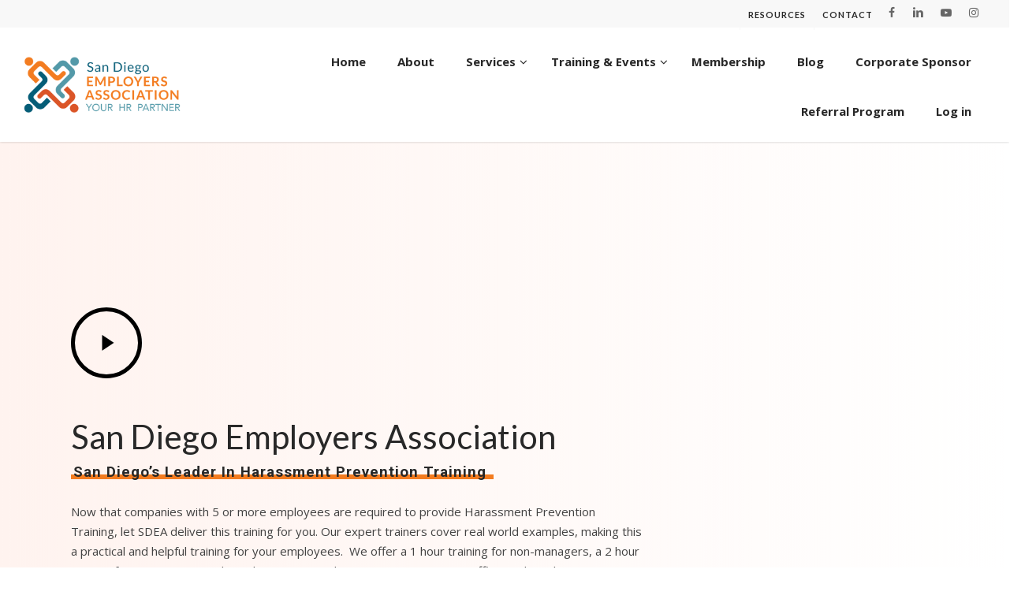

--- FILE ---
content_type: text/html; charset=UTF-8
request_url: https://sdeahr.org/san-diego-employers-association-home-page/
body_size: 25879
content:
<!doctype html><html lang="en-US" class="no-js"><head><meta http-equiv="Content-Type" content="text/html; charset=UTF-8" /><meta name="viewport" content="width=device-width, initial-scale=1, maximum-scale=1, user-scalable=0" /><link rel="shortcut icon" href="https://sdeahr.org/wp-content/uploads/2018/05/sdea-favicon.png" /><meta name='robots' content='index, follow, max-image-preview:large, max-snippet:-1, max-video-preview:-1' /><meta
name="mobile-web-app-capable" content="yes"><script data-ref="https://goo.gl/C1gw96" data-abtf='[]'>window.Abtf={};!function(e,d){function k(b){if((b=b.getAttribute("data-abtf"))&&"string"==typeof b)try{b=JSON.parse(b)}catch(p){}if(!(b&&b instanceof Array))throw Error("invalid config");for(var a=b.length,c=0;c<a;c++)void 0===e.Abtf[c]&&(e.Abtf[c]=-1===b[c]?void 0:b[c]);d[0](n,!0)}function n(b,a){function c(){f[2]?a[17](f[3],"webfont"):void 0!==b.WebFont&&b.WebFont.load(b.WebFontConfig)}var d=b.requestAnimationFrame||b.webkitRequestAnimationFrame||b.mozRequestAnimationFrame||b.msRequestAnimationFrame||function(a){b.setTimeout(a,
1E3/60)};a[15]=function(){d.apply(b,arguments)};var e=!!b.requestIdleCallback&&b.requestIdleCallback;if(a[16]=!!e&&function(){e.apply(b,arguments)},a[7])var f=a[7];a[10]=function(){if(a[6]&&a[27](a[6]),a[1]&&!a[1][1]&&a[18](a[1][0]),a[7]){if(void 0===b.WebFontConfig&&(b.WebFontConfig={}),f[0]){b.WebFontConfig.google||(b.WebFontConfig.google={});b.WebFontConfig.google.families||(b.WebFontConfig.google.families=[]);for(var e=f[0].length,d=0;d<e;d++)b.WebFontConfig.google.families.push(f[0][d])}f[1]||
c()}a[12]&&!a[4]&&a[12]()};a[11]=function(){a[12]&&a[4]&&a[12]();a[1]&&a[1][1]&&a[18](a[1][0]);a[7]&&f[1]&&c()};a[14](a[11]);a[17]=function(a,b){var c=document.createElement("script");c.src=a;b&&(c.id=b);c.async=!0;var d=document.getElementsByTagName("script")[0];d?d.parentNode.insertBefore(c,d):(document.head||document.getElementsByTagName("head")[0]).appendChild(c);!0}}d[14]=function(b,a,c){(a=document)[c="addEventListener"]?a[c]("DOMContentLoaded",b):e.attachEvent("onload",b)};var l,g=[];d[0]=
function(b,a){if(l||a){if(b(e,e.Abtf,e.document,Object),!0===a){if(0<g.length)for(var c=g.shift();c;)d[0](c,1),c=g.shift();l=!0;m&&d[10]()}}else g.push(b)};if(document.currentScript&&document.currentScript.hasAttribute("data-abtf"))k(document.currentScript);else{var h=document.querySelector("script[data-abtf]");h?k(h):(e.console&&void 0!==console.error&&console.error("<script data-abtf> client missing"),d[14](function(){if(!(h=document.querySelector("script[data-abtf]")))throw Error("<script data-abtf> client missing");
k(h)}))}var m;d[9]=function(){l?d[10]():m=!0}}(window,Abtf);Abtf[9]();</script><style type="text/css" id="AbtfCSS" data-abtf>/*!
 * Page Speed Optimization 2.9.19
 * 
 * ------------------------------------
 *    WARNING: CRITICAL CSS IS EMPTY     
 * ------------------------------------
 */</style><link media="all" href="https://sdeahr.org/wp-content/cache/autoptimize/css/autoptimize_8d43bcc65b1aa6c3e0d4bb44c1acf1cd.css" rel="stylesheet"><title>San Diego Employers Association Home Page. - SDEAHR</title><meta name="description" content="| San Diego Employers Association is a leading Human Resources organization that provides HR support to large and small businesses in San Diego, California" /><link
rel="canonical" href="https://sdeahr.org/san-diego-employers-association-home-page/" /><meta property="og:locale" content="en_US" /><meta property="og:type" content="article" /><meta property="og:title" content="San Diego Employers Association Home Page. - SDEAHR" /><meta property="og:description" content="| San Diego Employers Association is a leading Human Resources organization that provides HR support to large and small businesses in San Diego, California" /><meta property="og:url" content="https://sdeahr.org/san-diego-employers-association-home-page/" /><meta
property="og:site_name" content="SDEAHR" /><meta property="article:modified_time" content="2019-02-09T13:44:20+00:00" /><meta name="twitter:card" content="summary_large_image" /><meta name="twitter:label1" content="Est. reading time" /><meta name="twitter:data1" content="27 minutes" /> <script type="application/ld+json" class="yoast-schema-graph">{"@context":"https://schema.org","@graph":[{"@type":"WebPage","@id":"https://sdeahr.org/san-diego-employers-association-home-page/","url":"https://sdeahr.org/san-diego-employers-association-home-page/","name":"San Diego Employers Association Home Page. - SDEAHR","isPartOf":{"@id":"https://sdeahr.org/#website"},"datePublished":"2019-01-09T18:38:54+00:00","dateModified":"2019-02-09T13:44:20+00:00","description":"| San Diego Employers Association is a leading Human Resources organization that provides HR support to large and small businesses in San Diego, California","breadcrumb":{"@id":"https://sdeahr.org/san-diego-employers-association-home-page/#breadcrumb"},"inLanguage":"en-US","potentialAction":[{"@type":"ReadAction","target":["https://sdeahr.org/san-diego-employers-association-home-page/"]}]},{"@type":"BreadcrumbList","@id":"https://sdeahr.org/san-diego-employers-association-home-page/#breadcrumb","itemListElement":[{"@type":"ListItem","position":1,"name":"Home","item":"https://sdeahr.org/"},{"@type":"ListItem","position":2,"name":"San Diego Employers Association Home Page."}]},{"@type":"WebSite","@id":"https://sdeahr.org/#website","url":"https://sdeahr.org/","name":"SDEAHR","description":"Non-Profit association in San Diego assisting businesses with Human Resource programs","potentialAction":[{"@type":"SearchAction","target":{"@type":"EntryPoint","urlTemplate":"https://sdeahr.org/?s={search_term_string}"},"query-input":{"@type":"PropertyValueSpecification","valueRequired":true,"valueName":"search_term_string"}}],"inLanguage":"en-US"}]}</script> <link rel='dns-prefetch' href='//fonts.googleapis.com' /><link rel="alternate" type="application/rss+xml" title="SDEAHR &raquo; Feed" href="https://sdeahr.org/feed/" /><link
rel="alternate" type="application/rss+xml" title="SDEAHR &raquo; Comments Feed" href="https://sdeahr.org/comments/feed/" /><link rel="alternate" type="text/calendar" title="SDEAHR &raquo; iCal Feed" href="https://sdeahr.org/events/?ical=1" /><link rel="alternate" title="oEmbed (JSON)" type="application/json+oembed" href="https://sdeahr.org/wp-json/oembed/1.0/embed?url=https%3A%2F%2Fsdeahr.org%2Fsan-diego-employers-association-home-page%2F" /><link
rel="alternate" title="oEmbed (XML)" type="text/xml+oembed" href="https://sdeahr.org/wp-json/oembed/1.0/embed?url=https%3A%2F%2Fsdeahr.org%2Fsan-diego-employers-association-home-page%2F&#038;format=xml" /><style id='wp-img-auto-sizes-contain-inline-css' type='text/css'>img:is([sizes=auto i],[sizes^="auto," i]){contain-intrinsic-size:3000px 1500px}
/*# sourceURL=wp-img-auto-sizes-contain-inline-css */</style><link rel='stylesheet' id='dashicons-css' href='https://sdeahr.org/wp-includes/css/dashicons.min.css?ver=6.9' type='text/css' media='all' /><style id='wp-emoji-styles-inline-css' type='text/css'>img.wp-smiley, img.emoji {
		display: inline !important;
		border: none !important;
		box-shadow: none !important;
		height: 1em !important;
		width: 1em !important;
		margin: 0 0.07em !important;
		vertical-align: -0.1em !important;
		background: none !important;
		padding: 0 !important;
	}
/*# sourceURL=wp-emoji-styles-inline-css */</style><style id='main-styles-inline-css' type='text/css'>html body[data-header-resize="1"] .container-wrap, 
			html body[data-header-format="left-header"][data-header-resize="0"] .container-wrap, 
			html body[data-header-resize="0"] .container-wrap, 
			body[data-header-format="left-header"][data-header-resize="0"] .container-wrap { 
				padding-top: 0; 
			} 
			.main-content > .row > #breadcrumbs.yoast { 
				padding: 20px 0; 
			}
html:not(.page-trans-loaded) { background-color: #ffffff; }
/*# sourceURL=main-styles-inline-css */</style><link rel='stylesheet' id='nectar_default_font_open_sans-css' href='https://fonts.googleapis.com/css?family=Open+Sans%3A300%2C400%2C600%2C700&#038;subset=latin%2Clatin-ext' type='text/css' media='all' /><link
rel='stylesheet' id='salient-wp-menu-dynamic-css' href='https://sdeahr.org/wp-content/cache/autoptimize/css/autoptimize_single_d7db0ac4f7fccb30f70ad595708d4c81.css?ver=63721' type='text/css' media='all' /><style id='dynamic-css-inline-css' type='text/css'>@media only screen and (min-width:1000px){body #ajax-content-wrap.no-scroll{min-height:calc(100vh - 139px);height:calc(100vh - 139px)!important;}}@media only screen and (min-width:1000px){#page-header-wrap.fullscreen-header,#page-header-wrap.fullscreen-header #page-header-bg,html:not(.nectar-box-roll-loaded) .nectar-box-roll > #page-header-bg.fullscreen-header,.nectar_fullscreen_zoom_recent_projects,#nectar_fullscreen_rows:not(.afterLoaded) > div{height:calc(100vh - 138px);}.wpb_row.vc_row-o-full-height.top-level,.wpb_row.vc_row-o-full-height.top-level > .col.span_12{min-height:calc(100vh - 138px);}html:not(.nectar-box-roll-loaded) .nectar-box-roll > #page-header-bg.fullscreen-header{top:139px;}.nectar-slider-wrap[data-fullscreen="true"]:not(.loaded),.nectar-slider-wrap[data-fullscreen="true"]:not(.loaded) .swiper-container{height:calc(100vh - 137px)!important;}.admin-bar .nectar-slider-wrap[data-fullscreen="true"]:not(.loaded),.admin-bar .nectar-slider-wrap[data-fullscreen="true"]:not(.loaded) .swiper-container{height:calc(100vh - 137px - 32px)!important;}}.admin-bar[class*="page-template-template-no-header"] .wpb_row.vc_row-o-full-height.top-level,.admin-bar[class*="page-template-template-no-header"] .wpb_row.vc_row-o-full-height.top-level > .col.span_12{min-height:calc(100vh - 32px);}body[class*="page-template-template-no-header"] .wpb_row.vc_row-o-full-height.top-level,body[class*="page-template-template-no-header"] .wpb_row.vc_row-o-full-height.top-level > .col.span_12{min-height:100vh;}@media only screen and (max-width:999px){.using-mobile-browser #nectar_fullscreen_rows:not(.afterLoaded):not([data-mobile-disable="on"]) > div{height:calc(100vh - 136px);}.using-mobile-browser .wpb_row.vc_row-o-full-height.top-level,.using-mobile-browser .wpb_row.vc_row-o-full-height.top-level > .col.span_12,[data-permanent-transparent="1"].using-mobile-browser .wpb_row.vc_row-o-full-height.top-level,[data-permanent-transparent="1"].using-mobile-browser .wpb_row.vc_row-o-full-height.top-level > .col.span_12{min-height:calc(100vh - 136px);}html:not(.nectar-box-roll-loaded) .nectar-box-roll > #page-header-bg.fullscreen-header,.nectar_fullscreen_zoom_recent_projects,.nectar-slider-wrap[data-fullscreen="true"]:not(.loaded),.nectar-slider-wrap[data-fullscreen="true"]:not(.loaded) .swiper-container,#nectar_fullscreen_rows:not(.afterLoaded):not([data-mobile-disable="on"]) > div{height:calc(100vh - 83px);}.wpb_row.vc_row-o-full-height.top-level,.wpb_row.vc_row-o-full-height.top-level > .col.span_12{min-height:calc(100vh - 83px);}body[data-transparent-header="false"] #ajax-content-wrap.no-scroll{min-height:calc(100vh - 83px);height:calc(100vh - 83px);}}#nectar_fullscreen_rows{background-color:transparent;}.nectar_icon_wrap[data-style*="default"][data-color*="extra-color-gradient"] .nectar_icon i{border-radius:0!important;text-align:center;}.nectar_icon_wrap[data-style*="default"][data-color*="extra-color-gradient"] .nectar_icon i:before{vertical-align:top;}.nectar_icon_wrap[data-style*="default"][data-color*="extra-color-gradient"] .nectar_icon i[class*="fa-"],.nectar_icon_wrap[data-style*="default"][data-color*="extra-color-gradient"] .nectar_icon i[class^="icon-"]{vertical-align:baseline;}.nectar-button.small{border-radius:2px 2px 2px 2px;font-size:12px;padding:8px 14px;color:#FFF;box-shadow:0 -1px rgba(0,0,0,0.1) inset;}.nectar-button.small.see-through,.nectar-button.small.see-through-2,.nectar-button.small.see-through-3{padding-top:6px;padding-bottom:6px}.nectar-button.small i{font-size:16px;line-height:16px;right:26px}.nectar-button.small i.icon-button-arrow{font-size:16px}.nectar-button.has-icon.small,.nectar-button.tilt.has-icon.small{padding-left:33px;padding-right:33px}.nectar-button.has-icon.small:hover span,.nectar-button.tilt.small.has-icon span,body.material .nectar-button.has-icon.small span{-webkit-transform:translateX(-14px);transform:translateX(-14px)}.nectar-button.small.has-icon:hover i,.nectar-button.small.tilt.has-icon i{-webkit-transform:translateX(10px);transform:translateX(10px);}body.material .nectar-button.small i{font-size:14px;}body.material[data-button-style^="rounded"] .nectar-button.small i{font-size:12px;}.nectar-button.medium{border-radius:3px 3px 3px 3px;padding:10px 15px;font-size:12px;color:#FFF;box-shadow:0 -2px rgba(0,0,0,0.1) inset;}.nectar-button.medium.see-through,.nectar-button.medium.see-through-2,.nectar-button.medium.see-through-3{padding-top:9px;padding-bottom:9px}.nectar-button.medium i.icon-button-arrow{font-size:16px}body[data-button-style^="rounded"] .nectar-button.medium:not(.see-through):not(.see-through-2):not(.see-through-3).has-icon,body[data-button-style^="rounded"] .nectar-button.medium:not(.see-through):not(.see-through-2):not(.see-through-3).tilt.has-icon{padding-left:42px;padding-right:42px}body[data-button-style^="rounded"] .nectar-button.medium:not(.see-through):not(.see-through-2):not(.see-through-3){padding:12px 18px;}.nectar-button.medium.has-icon,.nectar-button.medium.tilt.has-icon{padding-left:42px;padding-right:42px}.nectar-3d-transparent-button{font-weight:700;font-size:12px;line-height:20px;visibility:hidden}.nectar-3d-transparent-button{display:inline-block}.nectar-3d-transparent-button a{display:block}.nectar-3d-transparent-button .hidden-text{height:1em;line-height:1.5;overflow:hidden}.nectar-3d-transparent-button .hidden-text{display:block;height:0;position:absolute}body .nectar-3d-transparent-button{position:relative;margin-bottom:0}.nectar-3d-transparent-button .inner-wrap{-webkit-perspective:2000px;perspective:2000px;position:absolute;top:0;right:0;bottom:0;left:0;width:100%;height:100%;display:block}.nectar-3d-transparent-button .front-3d{position:absolute;top:0;right:0;bottom:0;left:0;width:100%;height:100%;display:block}.nectar-3d-transparent-button .back-3d{position:relative;top:0;right:0;bottom:0;left:0;width:100%;height:100%;display:block}.nectar-3d-transparent-button .back-3d{-webkit-transform-origin:50% 50% -2.3em;transform-origin:50% 50% -2.3em}.nectar-3d-transparent-button .front-3d{-webkit-transform-origin:50% 50% -2.3em;transform-origin:50% 50% -2.3em;-webkit-transform:rotateX(-90deg);transform:rotateX(-90deg)}.nectar-3d-transparent-button:hover .front-3d{-webkit-transform:rotateX(0deg);transform:rotateX(0deg)}.nectar-3d-transparent-button:hover .back-3d{-webkit-transform:rotateX(90deg);transform:rotateX(90deg)}.nectar-3d-transparent-button .back-3d,.nectar-3d-transparent-button .front-3d{transition:-webkit-transform .25s cubic-bezier(.2,.65,.4,1);transition:transform .25s cubic-bezier(.2,.65,.4,1);transition:transform .25s cubic-bezier(.2,.65,.4,1),-webkit-transform .25s cubic-bezier(.2,.65,.4,1)}.nectar-3d-transparent-button .back-3d,.nectar-3d-transparent-button .front-3d{-webkit-backface-visibility:hidden;backface-visibility:hidden}.nectar-3d-transparent-button .back-3d svg,.nectar-3d-transparent-button .front-3d svg{display:block}.nectar-highlighted-text[data-color="#5399a8"]:not([data-style="text_outline"]) em{background-image:linear-gradient(to right,#5399a8 0,#5399a8 100%);}.nectar-highlighted-text[data-color="#5399a8"]:not([data-style="text_outline"]) em.has-link,.nectar-highlighted-text[data-color="#5399a8"]:not([data-style="text_outline"]) a em{background-image:linear-gradient(to right,#5399a8 0,#5399a8 100%),linear-gradient(to right,#5399a8 0,#5399a8 100%);}.nectar-highlighted-text[data-color="#282828"]:not([data-style="text_outline"]) em{background-image:linear-gradient(to right,#282828 0,#282828 100%);}.nectar-highlighted-text[data-color="#282828"]:not([data-style="text_outline"]) em.has-link,.nectar-highlighted-text[data-color="#282828"]:not([data-style="text_outline"]) a em{background-image:linear-gradient(to right,#282828 0,#282828 100%),linear-gradient(to right,#282828 0,#282828 100%);}.nectar-highlighted-text[data-color="#f37c20"]:not([data-style="text_outline"]) em{background-image:linear-gradient(to right,#f37c20 0,#f37c20 100%);}.nectar-highlighted-text[data-color="#f37c20"]:not([data-style="text_outline"]) em.has-link,.nectar-highlighted-text[data-color="#f37c20"]:not([data-style="text_outline"]) a em{background-image:linear-gradient(to right,#f37c20 0,#f37c20 100%),linear-gradient(to right,#f37c20 0,#f37c20 100%);}.iconsmind-Open-Book:before{content:"\efdd"}.iconsmind-Mens:before{content:"\ebe0"}.iconsmind-Globe-2:before{content:"\ecc6"}.iconsmind-Teacher:before{content:"\ebf5"}.testimonial_slider[data-style="minimal"] blockquote .title{font-size:12px;font-style:italic}.testimonial_slider[data-style="minimal"] blockquote span:not(.title){-webkit-transform:scale(0.8);transform:scale(0.8);margin-bottom:-4px}.testimonial_slider[data-style="minimal"] blockquote .star-rating:not(.title),.testimonial_slider[data-style="minimal"] blockquote .star-rating-wrap:not(.title){-webkit-transform:none;transform:none;}.testimonial_slider:not([data-style="minimal"]) blockquote .star-rating{font-size:16px!important;}@media only screen and (max-width:690px){.full-width-content .testimonial_slider[data-style="minimal"] .controls{bottom:-22px!important;}}.testimonial_slider[data-style="minimal"] .slides{max-width:70%;margin:0 auto}.testimonial_slider[data-style="minimal"] blockquote{padding:0 25px;transition:transform 0.5s,opacity 0.5s;}.testimonial_slider[data-style="minimal"] .control-wrap{width:20px;line-height:20px;overflow:hidden;display:inline-block;vertical-align:top}.testimonial_slider[data-style="minimal"] .controls .out-of,.testimonial_slider[data-style="minimal"] .controls .total{display:inline-block;font-size:16px;line-height:20px;color:inherit;vertical-align:top}.testimonial_slider[data-style="minimal"] .control-wrap{font-size:16px}.testimonial_slider[data-style="minimal"] .controls .out-of,.testimonial_slider[data-style="minimal"] .controls .total{width:20px;text-align:center}.testimonial_slider[data-style="minimal"] .controls .out-of{width:13px;top:-1px;position:relative}.testimonial_slider[data-style="minimal"] .control-wrap ul{width:auto;-ms-transition:transform 0.33s;-webkit-transition:transform 0.33s;transition:transform 0.33s}.testimonial_slider[data-style="minimal"] .control-wrap ul li{color:inherit;display:block;float:left;width:20px;font-size:16px;line-height:20px;cursor:auto}.testimonial_slider[data-style="minimal"] .controls{vertical-align:top}.testimonial_slider[data-style="minimal"] .testimonial-next-prev .prev{position:absolute;top:50%;height:40px;width:40px;font-size:25px;-webkit-transform:translateY(-50%);transform:translateY(-50%);margin-top:-40px;left:7.5%;margin-left:-8px;color:inherit;text-align:center;}.testimonial_slider[data-style="minimal"] .testimonial-next-prev .next{position:absolute;top:50%;height:40px;margin-top:-40px;font-size:25px;width:40px;margin-right:-8px;color:inherit;-webkit-transform:translateY(-50%);transform:translateY(-50%);right:7.5%;text-align:center;}.testimonial_slider[data-style="minimal"] .testimonial-next-prev .next:before,.testimonial_slider[data-style="minimal"] .testimonial-next-prev .prev:before{display:block;position:absolute;left:0;top:0}.testimonial_slider[data-style="minimal"] .testimonial-next-prev .next:after,.testimonial_slider[data-style="minimal"] .testimonial-next-prev .prev:after{backface-visibility:hidden;display:block;content:" ";z-index:100;position:absolute;width:30px;height:2px;background-color:currentColor;top:48%;opacity:0;right:3px;cursor:pointer;transform:translateY(-50%) scaleX(0) translateZ(0);transition:opacity .5s cubic-bezier(.2,1,.2,1),transform .5s cubic-bezier(.2,1,.2,1);}.span_12.light .testimonial_slider[data-style="minimal"] .testimonial-next-prev .next:after,.span_12.light .testimonial_slider[data-style="minimal"] .testimonial-next-prev .prev:after{background-color:#fff}.span_12.light .testimonial_slider[data-style="minimal"] .testimonial-next-prev .next:before,.span_12.light .testimonial_slider[data-style="minimal"] .testimonial-next-prev .prev:before,.span_12.light .testimonial_slider[data-style="minimal"] .controls .out-of,.span_12.light .testimonial_slider[data-style="minimal"] .controls .total,.span_12.light .testimonial_slider[data-style="minimal"] .controls .control-wrap ul li{color:#fff}.testimonial_slider[data-style="minimal"] .testimonial-next-prev .next:after{right:8px}.testimonial_slider[data-style="minimal"] .testimonial-next-prev .next:hover:after,.testimonial_slider[data-style="minimal"] .testimonial-next-prev .prev:hover:after{opacity:1;transform:translateY(-50%) scaleX(1) translateZ(0);}.testimonial_slider[data-style="minimal"] .testimonial-next-prev .next:hover:before{transform:translateX(10px)}.testimonial_slider[data-style="minimal"] .testimonial-next-prev .prev:hover:before{transform:translateX(-10px)}.testimonial_slider[data-style="minimal"] .testimonial-next-prev svg{position:absolute;left:-2px;top:-2px}.testimonial_slider[data-style="minimal"] .testimonial-next-prev .prev:before{left:-1px;position:relative}.testimonial_slider[data-style="minimal"] .testimonial-next-prev .next:before{right:-1px;position:relative}.testimonial_slider[data-style="minimal"] .testimonial-next-prev .prev:before,.testimonial_slider[data-style="minimal"] .testimonial-next-prev .next:before{line-height:38px;color:inherit;transition:transform .5s cubic-bezier(.2,1,.2,1);}@media only screen and (max-width :690px){.testimonial_slider[data-style="minimal"] .slides{max-width:none;}.testimonial_slider[data-style="minimal"] .testimonial-next-prev .prev,.testimonial_slider[data-style="minimal"] .testimonial-next-prev .next{-ms-transform:none;-webkit-transform:none;transform:none;z-index:500;top:auto;bottom:-11px;color:inherit;}}.col.padding-7-percent > .vc_column-inner,.col.padding-7-percent > .n-sticky > .vc_column-inner{padding:calc(600px * 0.07);}@media only screen and (max-width:690px){.col.padding-7-percent > .vc_column-inner,.col.padding-7-percent > .n-sticky > .vc_column-inner{padding:calc(100vw * 0.07);}}@media only screen and (min-width:1000px){.col.padding-7-percent > .vc_column-inner,.col.padding-7-percent > .n-sticky > .vc_column-inner{padding:calc((100vw - 180px) * 0.07);}.column_container:not(.vc_col-sm-12) .col.padding-7-percent > .vc_column-inner{padding:calc((100vw - 180px) * 0.035);}}@media only screen and (min-width:1425px){.col.padding-7-percent > .vc_column-inner{padding:calc(1245px * 0.07);}.column_container:not(.vc_col-sm-12) .col.padding-7-percent > .vc_column-inner{padding:calc(1245px * 0.035);}}.full-width-content .col.padding-7-percent > .vc_column-inner{padding:calc(100vw * 0.07);}@media only screen and (max-width:999px){.full-width-content .col.padding-7-percent > .vc_column-inner{padding:calc(100vw * 0.07);}}@media only screen and (min-width:1000px){.full-width-content .column_container:not(.vc_col-sm-12) .col.padding-3-percent > .vc_column-inner{padding:calc(100vw * 0.015);}}.col.padding-3-percent > .vc_column-inner,.col.padding-3-percent > .n-sticky > .vc_column-inner{padding:calc(600px * 0.03);}@media only screen and (max-width:690px){.col.padding-3-percent > .vc_column-inner,.col.padding-3-percent > .n-sticky > .vc_column-inner{padding:calc(100vw * 0.03);}}@media only screen and (min-width:1000px){.col.padding-3-percent > .vc_column-inner,.col.padding-3-percent > .n-sticky > .vc_column-inner{padding:calc((100vw - 180px) * 0.03);}.column_container:not(.vc_col-sm-12) .col.padding-3-percent > .vc_column-inner{padding:calc((100vw - 180px) * 0.015);}}@media only screen and (min-width:1425px){.col.padding-3-percent > .vc_column-inner{padding:calc(1245px * 0.03);}.column_container:not(.vc_col-sm-12) .col.padding-3-percent > .vc_column-inner{padding:calc(1245px * 0.015);}}.full-width-content .col.padding-3-percent > .vc_column-inner{padding:calc(100vw * 0.03);}@media only screen and (max-width:999px){.full-width-content .col.padding-3-percent > .vc_column-inner{padding:calc(100vw * 0.03);}}body #ajax-content-wrap .col[data-padding-pos="left"] > .vc_column-inner,#ajax-content-wrap .col[data-padding-pos="left"] > .n-sticky > .vc_column-inner{padding-right:0;padding-top:0;padding-bottom:0}@media only screen and (min-width:1000px){.full-width-content .column_container:not(.vc_col-sm-12) .col.padding-4-percent > .vc_column-inner{padding:calc(100vw * 0.02);}}.col.padding-4-percent > .vc_column-inner,.col.padding-4-percent > .n-sticky > .vc_column-inner{padding:calc(600px * 0.06);}@media only screen and (max-width:690px){.col.padding-4-percent > .vc_column-inner,.col.padding-4-percent > .n-sticky > .vc_column-inner{padding:calc(100vw * 0.06);}}@media only screen and (min-width:1000px){.col.padding-4-percent > .vc_column-inner,.col.padding-4-percent > .n-sticky > .vc_column-inner{padding:calc((100vw - 180px) * 0.04);}.column_container:not(.vc_col-sm-12) .col.padding-4-percent > .vc_column-inner{padding:calc((100vw - 180px) * 0.02);}}@media only screen and (min-width:1425px){.col.padding-4-percent > .vc_column-inner{padding:calc(1245px * 0.04);}.column_container:not(.vc_col-sm-12) .col.padding-4-percent > .vc_column-inner{padding:calc(1245px * 0.02);}}.full-width-content .col.padding-4-percent > .vc_column-inner{padding:calc(100vw * 0.04);}@media only screen and (max-width:999px){.full-width-content .col.padding-4-percent > .vc_column-inner{padding:calc(100vw * 0.06);}}body #ajax-content-wrap .col[data-padding-pos="right"] > .vc_column-inner,#ajax-content-wrap .col[data-padding-pos="right"] > .n-sticky > .vc_column-inner{padding-left:0;padding-top:0;padding-bottom:0}@media only screen and (min-width:1000px){.full-width-content .column_container:not(.vc_col-sm-12) .col.padding-2-percent > .vc_column-inner{padding:calc(100vw * 0.01);}}.col.padding-2-percent > .vc_column-inner,.col.padding-2-percent > .n-sticky > .vc_column-inner{padding:calc(600px * 0.03);}@media only screen and (max-width:690px){.col.padding-2-percent > .vc_column-inner,.col.padding-2-percent > .n-sticky > .vc_column-inner{padding:calc(100vw * 0.03);}}@media only screen and (min-width:1000px){.col.padding-2-percent > .vc_column-inner,.col.padding-2-percent > .n-sticky > .vc_column-inner{padding:calc((100vw - 180px) * 0.02);}.column_container:not(.vc_col-sm-12) .col.padding-2-percent > .vc_column-inner{padding:calc((100vw - 180px) * 0.01);}}@media only screen and (min-width:1425px){.col.padding-2-percent > .vc_column-inner{padding:calc(1245px * 0.02);}.column_container:not(.vc_col-sm-12) .col.padding-2-percent > .vc_column-inner{padding:calc(1245px * 0.01);}}.full-width-content .col.padding-2-percent > .vc_column-inner{padding:calc(100vw * 0.02);}@media only screen and (max-width:999px){.full-width-content .col.padding-2-percent > .vc_column-inner{padding:calc(100vw * 0.03);}}#ajax-content-wrap .col[data-padding-pos="left-right"] > .vc_column-inner,#ajax-content-wrap .col[data-padding-pos="left-right"] > .n-sticky > .vc_column-inner{padding-top:0;padding-bottom:0}@media only screen and (min-width:1000px){.full-width-content .column_container:not(.vc_col-sm-12) .col.padding-7-percent > .vc_column-inner{padding:calc(100vw * 0.035);}}@media only screen and (max-width:999px){body .vc_row-fluid:not(.full-width-content) > .span_12 .vc_col-sm-2:not(:last-child):not([class*="vc_col-xs-"]){margin-bottom:25px;}}@media only screen and (min-width :691px) and (max-width :999px){body .vc_col-sm-2{width:31.2%;margin-left:3.1%;}body .full-width-content .vc_col-sm-2{width:33.3%;margin-left:0;}.vc_row-fluid .vc_col-sm-2[class*="vc_col-sm-"]:first-child:not([class*="offset"]),.vc_row-fluid .vc_col-sm-2[class*="vc_col-sm-"]:nth-child(3n+4):not([class*="offset"]){margin-left:0;}}@media only screen and (max-width :690px){body .vc_row-fluid .vc_col-sm-2:not([class*="vc_col-xs"]),body .vc_row-fluid.full-width-content .vc_col-sm-2:not([class*="vc_col-xs"]){width:50%;}.vc_row-fluid .vc_col-sm-2[class*="vc_col-sm-"]:first-child:not([class*="offset"]),.vc_row-fluid .vc_col-sm-2[class*="vc_col-sm-"]:nth-child(2n+3):not([class*="offset"]){margin-left:0;}}.screen-reader-text,.nectar-skip-to-content:not(:focus){border:0;clip:rect(1px,1px,1px,1px);clip-path:inset(50%);height:1px;margin:-1px;overflow:hidden;padding:0;position:absolute!important;width:1px;word-wrap:normal!important;}.row .col img:not([srcset]){width:auto;}.row .col img.img-with-animation.nectar-lazy:not([srcset]){width:100%;}
@media only screen and (max-width: 1000px) {
#header-secondary-outer { display: none!important; }
}


@media only screen and (min-width: 1000px) {
 #header-outer header#top nav ul .slide-out-widget-area-toggle {
  display: none!important;
}
}

@media only screen and (max-width: 1000px) { header#top #mobile-cart-link { 
    display: none !important ;
}}

@media only screen and (min-width: 1000px) { .mobileonly {
     display: none!important;
}}

@media only screen and (max-width: 1000px) {.desktoponly {
     display: none!important;
}}

#slide-out-widget-area .widget.widget_nav_menu li a {
    padding: 2px 0px;
   font-family: lato;
   letter-spacing: 2pt;
   font-size: 14px;
   font-weight: 300;
   line-height: 28px;
   text-transform: uppercase;
   color: #eaeaea;
   
}

@media only screen and (min-width: 1000px) {.borderboth {
    border-right: 1px dotted;
    border-left: 1px dotted;
}}

@media only screen and (min-width: 1000px) {.border {
    border-right: 1px dotted;
}}

@media only screen and (max-width: 1000px) {.borderbottom {
    border-bottom: 1px dotted;
}}

@media only screen and (max-width: 1000px) {.bordertopbottom {
    border-bottom: 1px dotted;
    border-top: 1px dotted;
}}

.page-submenu li a {
    font-family: roboto;
    font-weight: 700;
    font-size: 18px;
    margin-right: 10px;
}

.nectar-button {
    padding-top: 5px;
    padding-right: 18px;
    padding-bottom: 5px;
    padding-left: 18px;
}

/*fontcolors */

p.evalWarning {
    color: #055d77;
    font-weight: bold;
}

p.nobottom {
    color: #055d77;
    font-weight: bold;
    padding-bottom: 0px !important;
}

h1, h3, h4, h5, h6 {
    color: #282828;
}

h2 {
    color: #5399a8;
}
/*.bold, strong, b {
    color: #282828;
}*/


blockquote {
    color: #282828;
}

header#top nav > ul > li > a, body.material {
    color: #282828;

}

body #header-secondary-outer nav >ul >li >a {
    color: #282828;
}

#header-secondary-outer {
    border-bottom: 1px solid #f8f8f8;
   
}

body #header-secondary-outer nav >ul >li >a {
     border-left: 1px solid #f8f8f8;
}

#header-secondary-outer #social i {
    color: #666!important;
}

h1.entry-title {
    font-size: 32px !important;
    font-family: roboto condensed !important;
    text-transform: uppercase !important;
    letter-spacing: 2px !important;
    font-weight: bold !important;
    line-height: 54px !important;
}

body a {
    font-weight: bold;
    line-height: 18px !important;
}

body {
  color:  #424242;
}

@media only screen and (max-width: 1200px) { body .widget ul.nectar_widget[class*="nectar_blog_posts_"] > li .post-title {
    line-height: 18px;
}}

.ascend #sidebar .widget.widget_nav_menu li {
    padding-top: 8px !important;
    padding-bottom: 8px !important;
    padding-left: 4px !important;
    padding-right: 2px !important;
}

/*WooCommerce*/

.additional_information_tab {
    display: none !important;
}

.woocommerce div.product .woocommerce-tabs ul.tabs li.active {
    display: none !important;
}

.related.products {
    display: none !important;
}

.woocommerce .woocommerce-tabs > div h2 {
    font-size: 14px !important;
}

.cart_totals h2 {
    display: none;
}

.woocommerce .woocommerce-ordering select {
    display: none;
}

.woocommerce .woocommerce-result-count {
    display: none;
}

/*Aweber*/

body[data-form-submit="regular"] .af-form-wrapper .container-wrap input[type=submit], 
body[data-form-submit="regular"] .af-form-wrapper .container-wrap button[type=submit], 
body[data-form-submit="see-through"] .af-form-wrapper .container-wrap input[type=submit], 
body[data-form-submit="see-through"] .af-form-wrapper .container-wrap button[type=submit] {
    background: #eaeaea !important;
    border: 2px solid #5398a7;
    color: #666;
}

body[data-form-style="minimal"] .af-form-wrapper input[type="text"], 
body[data-form-style="minimal"] .af-form-wrapper textarea, 
body[data-form-style="minimal"] .af-form-wrapper input[type="email"], 
body[data-form-style="minimal"] .af-form-wrapper .container-wrap .span_12.light input[type="email"], 
body[data-form-style="minimal"] .af-form-wrapper input[type=password], 
body[data-form-style="minimal"] .af-form-wrapper input[type=tel], 
body[data-form-style="minimal"] .af-form-wrapper input[type=url], 
body[data-form-style="minimal"] .af-form-wrapper input[type=search], 
body[data-form-style="minimal"] .af-form-wrapper input[type=date] {
    background-color: #ccc;
    padding-left: 15px!important;
    color: #666 !important;
}

body[data-form-submit="regular"] input[type=submit] {
background-color: #f37c20 !important;
}

#footer-outer #footer-widgets .col input[type="submit"] {
    background-color: #f37c20 !important;
}

.ascend #footer-outer .widget h4, .ascend #sidebar h4 {
    margin-bottom: 0px;
}

#sidebar >div {
    margin-bottom: 30px;
}

.post-header h3 {
    text-transform: none !important;
}

.hide {
    display: none !important;
}

[data-style="list_featured_first_row"] .meta-category a {
    text-transform: none !important;
}

.masonry.material .masonry-blog-item .grav-wrap img, .related-posts[data-style="material"] .grav-wrap img, .post-area.featured_img_left article .grav-wrap img, .nectar-recent-posts-single_featured .grav-wrap img, [data-style="list_featured_first_row"] .grav-wrap img {
    display: none !important;
}

.post-area.featured_img_left article .grav-wrap .text a {
    display: none;
}

.post-header, #single-below-header {
    margin-bottom : 0px;
}

.post-area.featured_img_left .post-content-wrap .grav-wrap {
    margin-top: 5px;
}

#mn-content span.mn-section-head-text, #mn-content .mn-section-head-text {
    margin-bottom: 30px;
}
#mn-content #mn-memberapp-signup input[type=text],
#mn-content #mn-memberapp-signup textarea,
#mn-content #mn-memberapp-signup select {
    border: 1px solid #ccc;
    box-shadow: none;
    -webkit-box-shadow: none;
    font-size: 16px;
    -o-box-shadow: none;
    padding: 16px;
    color: #424242;
    border-radius: 0px !important;
    margin-bottom: 18px;
}
#mn-content #mn-memberapp-signup textarea {
    height: 70px !important;
}
#mn-content #mn-memberapp-signup .mn-form-name {
    margin-bottom: 12px;
    color: #424242 !important;
}
#mn-content #mn-memberapp-signup input.mn-form-check {
    margin-top: 3px;
}
#mn-content #mn-memberapp-signup input[type=submit] {
   color: #fff;
   font-weight: bold;
   border: 0px;
   padding: 15px 15px !important;
   border: 1px solid #f37c20 !important;
}
#mn-content .mn-action-print a {
    color: #424242 !important;
    text-transform: uppercase;
    font-weight: bold;
    padding: 15px 15px !important;
    border-radius: 0px;
    border: 1px solid #424242;
}
#mn-content .mn-action-print {
    margin-left: 25px;
}

#footer-widgets input {
    border-radius: 0px;
}
#footer-widgets input[name=email],
#footer-widgets input.search-field {
    background: #fff;
    border: 1px solid #ccc;
}
#footer-widgets input[name=email] {
    width: 200px !important;
}
#footer-widgets input.search-field {
    width: 165px !Important;
}
#footer-widgets input.button {
    line-height: 0px;
    padding: 22px 0px;
    top: 0px;
}
.widget_search .search-form input[type=submit] {
    position: relative;
}
#sidebar .widget form p.nobottom {
    margin-bottom: 15px !important;
}
#sidebar .widget form label {
    font-size: 13px;
}
#sidebar .widget form input {
    margin-bottom: 10px;
}
#sidebar .widget input[type=text], #sidebar .widget input[type=email] {
    font-size: 12px;
}


.recent-posts-extended img {
    border-radius: 7px !important;
}
.recent-posts-extended .rpwe-thumb {
    border: 0px !important;
    margin: 2px 20px 2px 0 !important;
    margin-top: 10px !important;
}
.recent-posts-extended .rpwe-block h3 {
    font-size: 14px !important;
    line-height: 22px !important;
    letter-spacing: 0px !important;
    font-weight: 700 !important;
    font-family: 'Open Sans' !important;
    display: block;
    float: left;
    width: calc(100% - 95px) !important;
}
.recent-posts-extended .rpwe-time {
    font-size: 13px !important;
    line-height: 14px;
    margin-top: 6px;
    color: #282828;
    display: block;
    float: right;
    width: calc(100% - 93px) !important;
}
.recent-posts-extended .rpwe-block li {
    margin-bottom: 15px !important;
}


.ubermenu-submenu .recent-posts-extended img {
    border-radius: 7px !important;
}
.ubermenu-submenu .recent-posts-extended .rpwe-thumb {
    border: 0px !important;
    margin: 2px 20px 2px 0 !important;
    margin-top: 10px !important;
}
.ubermenu-submenu .recent-posts-extended .rpwe-block h3 {
    font-size: 16px !important;
    line-height: 22px !important;
    letter-spacing: 0px !important;
    font-weight: 700 !important;
    font-family: 'Open Sans' !important;
    display: block;
    float: left;
    width: calc(100% - 95px) !important;
    text-transform: none !important;
}
.ubermenu-submenu .recent-posts-extended .rpwe-block li {
    border-bottom: none !important;
}
.ubermenu-submenu .recent-posts-extended h3 a {
    padding-left: 0px !important;
}
.ubermenu-submenu .recent-posts-extended .rpwe-time {
    font-size: 13px !important;
    line-height: 14px;
    margin-top: 6px;
    color: #5399a8;
    display: block;
    float: right;
    width: calc(100% - 93px) !important;
}
.ubermenu-submenu .recent-posts-extended .rpwe-block li {
    margin-bottom: 0px !important;
}


.gform_body label {
    color: #000;
    font-family: "Open Sans";
    font-size: 15px !important;
    letter-spacing: 0px !important;
    margin-bottom: 0px !important
}
.gform_wrapper input:not([type=radio]):not([type=checkbox]):not([type=submit]):not([type=button]):not([type=image]):not([type=file]),
.gform_wrapper textarea.medium {
    width: 100%;
    font-family: "Open Sans";
    line-height: 22px;
    font-size: 16px !important;
    padding: 16px !important;
}
.gform_wrapper ul.gform_fields li.gfield {
    padding-right: 0px !important;
}
#sidebar .widget form label {
    font-size: 13px !important;
    margin-top: 0px !important;
}
#sidebar .gform_wrapper ul li.gfield {
    margin-top: 0px !important;
}
#sidebar .gform_wrapper .gform_footer {
    margin-top: 0px !important;
}
#sidebar .widget input[type=text], #sidebar .widget input[type=email] {
    font-size: 12px !IMPORTANT;
    padding: 10px !important;
}
.full-width-section >.col.span_12.light .gform_body label,
.full-width-content >.col.span_12.light .gform_body label,
.full-width-section >.col.span_12.light .gform_wrapper input:not([type=radio]):not([type=checkbox]):not([type=submit]):not([type=button]):not([type=image]):not([type=file]) 
.full-width-section >.col.span_12.light .gform_wrapper textarea.medium {
color: #fff !important;
}

@media screen and (max-width: 999px) {
	#top .ubermenu-main {
		display: none
	}
}
@media screen and (min-width: 1000px) {
	#header-space {
		display: none;
	}
	#header-outer:not(.small-nav) {
		margin-top: 34px;
	}
	.container-wrap .main-content {
		margin-top: 105px;
	}
	.ubermenu-item-normal .ubermenu-target-text {
	    color: #fff !important;
    }
    .ubermenu-item-normal .ubermenu-target-text:hover {
	    opacity: 0.8;
    }
    .ubermenu-sub-indicators .ubermenu-has-submenu-drop>.ubermenu-target:after {
        margin-top: 2px !important;
    }
}
/*# sourceURL=dynamic-css-inline-css */</style><link rel='stylesheet' id='redux-google-fonts-salient_redux-css' href='https://fonts.googleapis.com/css?family=Open+Sans%3A700%2C400%7CLato%3A700%2C900%2C400%7CRoboto%3A700%2C300%7CRoboto+Condensed%3A700&#038;ver=6.9' type='text/css' media='all' /> <script type="text/javascript" src="https://sdeahr.org/wp-includes/js/jquery/jquery.min.js?ver=3.7.1" id="jquery-core-js"></script> <script></script><link rel="https://api.w.org/" href="https://sdeahr.org/wp-json/" /><link
rel="alternate" title="JSON" type="application/json" href="https://sdeahr.org/wp-json/wp/v2/pages/12541" /><link rel="EditURI" type="application/rsd+xml" title="RSD" href="https://sdeahr.org/xmlrpc.php?rsd" /><meta name="generator" content="WordPress 6.9" /><link rel='shortlink' href='https://sdeahr.org/?p=12541' /><style id="ubermenu-custom-generated-css">/** UberMenu Custom Menu Styles (Customizer) **/
/* main */
 .ubermenu-main { margin-top:20px; }
 .ubermenu-main .ubermenu-item.ubermenu-active > .ubermenu-submenu-drop.ubermenu-submenu-type-mega { overflow:visible; }
 .ubermenu-main.ubermenu-transition-fade .ubermenu-item .ubermenu-submenu-drop { margin-top:0; }
 .ubermenu-main .ubermenu-item-level-0 > .ubermenu-target { color:#282828; }


/* Status: Loaded from Transient */</style><meta name="et-api-version" content="v1"><meta name="et-api-origin" content="https://sdeahr.org"><link rel="https://theeventscalendar.com/" href="https://sdeahr.org/wp-json/tribe/tickets/v1/" /><meta name="tec-api-version" content="v1"><meta
name="tec-api-origin" content="https://sdeahr.org"><link rel="alternate" href="https://sdeahr.org/wp-json/tribe/events/v1/" /><script type="text/javascript">var root = document.getElementsByTagName( "html" )[0]; root.setAttribute( "class", "js" );</script> <script async src="https://www.googletagmanager.com/gtag/js?id=UA-63719730-1"></script> <script>window.dataLayer = window.dataLayer || [];
  function gtag(){dataLayer.push(arguments);}
  gtag('js', new Date());

  gtag('config', 'UA-63719730-1');</script><meta name="generator" content="Elementor 3.33.3; features: additional_custom_breakpoints; settings: css_print_method-external, google_font-enabled, font_display-auto"><style type="text/css">.recentcomments a{display:inline !important;padding:0 !important;margin:0 !important;}</style><style>.e-con.e-parent:nth-of-type(n+4):not(.e-lazyloaded):not(.e-no-lazyload),
				.e-con.e-parent:nth-of-type(n+4):not(.e-lazyloaded):not(.e-no-lazyload) * {
					background-image: none !important;
				}
				@media screen and (max-height: 1024px) {
					.e-con.e-parent:nth-of-type(n+3):not(.e-lazyloaded):not(.e-no-lazyload),
					.e-con.e-parent:nth-of-type(n+3):not(.e-lazyloaded):not(.e-no-lazyload) * {
						background-image: none !important;
					}
				}
				@media screen and (max-height: 640px) {
					.e-con.e-parent:nth-of-type(n+2):not(.e-lazyloaded):not(.e-no-lazyload),
					.e-con.e-parent:nth-of-type(n+2):not(.e-lazyloaded):not(.e-no-lazyload) * {
						background-image: none !important;
					}
				}</style><meta
name="generator" content="Powered by WPBakery Page Builder - drag and drop page builder for WordPress."/><style type="text/css" id="wp-custom-css">div.featured span.meta-category a {
    font-weight: bold;
    cursor: pointer;
}</style><style type="text/css" data-type="vc_shortcodes-custom-css">.vc_custom_1547853569452{margin-top: 40px !important;margin-bottom: 5px !important;}.vc_custom_1547854022651{margin-top: 40px !important;margin-bottom: 5px !important;}.vc_custom_1547074849640{margin-bottom: 15px !important;}.vc_custom_1547188500164{margin-bottom: 15px !important;}.vc_custom_1547069887520{margin-bottom: 5px !important;}.vc_custom_1547069900323{margin-bottom: 15px !important;}.vc_custom_1547606249527{margin-bottom: 30px !important;}.vc_custom_1547167244065{margin-bottom: 5px !important;}.vc_custom_1547070084239{margin-bottom: 15px !important;}.vc_custom_1547187574587{margin-bottom: 5px !important;}.vc_custom_1547186897952{margin-bottom: 15px !important;}.vc_custom_1547155883780{margin-bottom: 30px !important;}.vc_custom_1547592872933{margin-top: 60px !important;margin-bottom: 60px !important;}</style><noscript><style>.wpb_animate_when_almost_visible { opacity: 1; }</style></noscript> <script async src="https://www.googletagmanager.com/gtag/js?id=UA-63719730-1"></script> <script>window.dataLayer = window.dataLayer || [];
  function gtag(){dataLayer.push(arguments);}
  gtag('js', new Date());

  gtag('config', 'UA-63719730-1');</script> </head><body
data-rsssl=1 class="wp-singular page-template-default page page-id-12541 wp-theme-salient wp-child-theme-salient-child tribe-no-js tec-no-tickets-on-recurring tec-no-rsvp-on-recurring ctct-salient ascend wpb-js-composer js-comp-ver-7.6 vc_responsive elementor-default elementor-kit-13525 tribe-theme-salient" data-footer-reveal="false" data-header-format="default" data-boxed-style="" data-header-breakpoint="1000" data-footer-reveal-shadow="none" data-dropdown-style="classic" data-cae="easeOutCubic" data-megamenu-width="full-width" data-cad="750" data-aie="none" data-ls="magnific" data-apte="standard" data-hhun="0" data-fancy-form-rcs="default" data-form-style="default" data-form-submit="regular" data-is="inherit" data-button-style="default" data-header-inherit-rc="false" data-header-search="false" data-animated-anchors="true" data-ajax-transitions="true" data-full-width-header="true" data-slide-out-widget-area="true" data-slide-out-widget-area-style="slide-out-from-right" data-user-set-ocm="1" data-loading-animation="none" data-bg-header="false" data-ext-responsive="true" data-header-resize="1" data-header-color="light" data-transparent-header="false" data-cart="false" data-smooth-scrolling="0" data-permanent-transparent="false" data-responsive="1" ><div id="header-secondary-outer" data-lhe="animated_underline" data-full-width="true" data-permanent-transparent="false" ><div class="container"><nav><ul id="social"><li><a target="_blank" rel="noopener" href="https://www.facebook.com/sdeaHRexperts"><span class="screen-reader-text">facebook</span><i class="fa fa-facebook" aria-hidden="true"></i> </a></li><li><a target="_blank" rel="noopener" href="https://www.linkedin.com/company/san-diego-employers-association"><span
class="screen-reader-text">linkedin</span><i class="fa fa-linkedin" aria-hidden="true"></i> </a></li><li><a target="_blank" rel="noopener" href="https://www.youtube.com/channel/UCkabikq9JS6YRL9yt-i1N4Q"><span class="screen-reader-text">youtube</span><i class="fa fa-youtube-play" aria-hidden="true"></i> </a></li><li><a target="_blank" rel="noopener" href="https://www.instagram.com/sdeahrexperts/"><span class="screen-reader-text">instagram</span><i class="fa fa-instagram" aria-hidden="true"></i> </a></li></ul><ul
class="sf-menu"><li id="menu-item-82" class="menu-item menu-item-type-post_type menu-item-object-page nectar-regular-menu-item menu-item-82"><a href="https://sdeahr.org/hr-resources/"><span class="menu-title-text">Resources</span></a></li><li id="menu-item-81" class="menu-item menu-item-type-post_type menu-item-object-page nectar-regular-menu-item menu-item-81"><a href="https://sdeahr.org/contact/"><span class="menu-title-text">Contact</span></a></li></ul></nav></div></div><div
id="header-space" data-header-mobile-fixed='1'></div><div
id="header-outer" data-has-menu="true"  data-using-pr-menu="false" data-mobile-fixed="1" data-ptnm="false" data-lhe="animated_underline" data-user-set-bg="#ffffff" data-format="default" data-permanent-transparent="false" data-megamenu-rt="0" data-remove-fixed="0" data-cart="false" data-transparency-option="0" data-box-shadow="small" data-shrink-num="6" data-full-width="true" data-using-secondary="1" data-using-logo="1" data-logo-height="75" data-m-logo-height="60" data-padding="15" data-header-resize="1"><header id="top"><div class="container"><div class="row"><div class="col span_3"> <a id="logo" href="https://sdeahr.org" > <img fetchpriority="high" class="stnd skip-lazy default-logo dark-version" width="1200" height="444" alt="SDEAHR" src="https://sdeahr.org/wp-content/uploads/2022/07/SDEA_homepage.png" srcset="https://sdeahr.org/wp-content/uploads/2022/07/SDEA_homepage.png 1x, https://sdeahr.org/wp-content/uploads/2022/07/SDEA_homepage.png 2x" /> </a></div><div class="col span_9 col_last"><div
id="ubermenu-main-16" class="ubermenu ubermenu-nojs ubermenu-main ubermenu-menu-16 ubermenu-responsive-nocollapse ubermenu-horizontal ubermenu-transition-shift ubermenu-trigger-hover_intent ubermenu-skin-none  ubermenu-bar-align-full ubermenu-items-align-right ubermenu-bound ubermenu-disable-submenu-scroll ubermenu-force-current-submenu ubermenu-sub-indicators ubermenu-retractors-responsive"><ul id="ubermenu-nav-main-16" class="ubermenu-nav"><li id="menu-item-46" class="ubermenu-item ubermenu-item-type-post_type ubermenu-item-object-page ubermenu-item-home ubermenu-item-46 ubermenu-item-level-0 ubermenu-column ubermenu-column-auto" ><a class="ubermenu-target ubermenu-item-layout-default ubermenu-item-layout-text_only" href="https://sdeahr.org/" tabindex="0"><span class="ubermenu-target-title ubermenu-target-text">Home</span></a></li><li
id="menu-item-43" class="ubermenu-item ubermenu-item-type-post_type ubermenu-item-object-page ubermenu-item-43 ubermenu-item-level-0 ubermenu-column ubermenu-column-auto" ><a class="ubermenu-target ubermenu-item-layout-default ubermenu-item-layout-text_only" href="https://sdeahr.org/about-sdea/" tabindex="0"><span class="ubermenu-target-title ubermenu-target-text">About</span></a></li><li id="menu-item-914" class="megamenu parent ubermenu-item ubermenu-item-type-post_type ubermenu-item-object-page ubermenu-item-has-children ubermenu-item-914 ubermenu-item-level-0 ubermenu-column ubermenu-column-auto ubermenu-has-submenu-drop ubermenu-has-submenu-mega" ><a
class="ubermenu-target ubermenu-item-layout-default ubermenu-item-layout-text_only" href="https://sdeahr.org/hr-services/" tabindex="0"><span class="ubermenu-target-title ubermenu-target-text">Services</span></a><ul  class="ubermenu-submenu ubermenu-submenu-id-914 ubermenu-submenu-type-auto ubermenu-submenu-type-mega ubermenu-submenu-drop ubermenu-submenu-align-full_width"  ><li
id="menu-item-1291" class="ubercolumn col3 ubermenu-item ubermenu-item-type-custom ubermenu-item-object-custom ubermenu-item-has-children ubermenu-item-1291 ubermenu-item-auto ubermenu-item-header ubermenu-item-level-1 ubermenu-column ubermenu-column-auto ubermenu-has-submenu-stack" ><a class="ubermenu-target ubermenu-item-layout-default ubermenu-item-layout-text_only" href="#"><span class="ubermenu-target-title ubermenu-target-text">Consulting Services</span></a><ul  class="ubermenu-submenu ubermenu-submenu-id-1291 ubermenu-submenu-type-auto ubermenu-submenu-type-stack"  ><li
id="menu-item-15922" class="ubermenu-item ubermenu-item-type-post_type ubermenu-item-object-page ubermenu-item-15922 ubermenu-item-auto ubermenu-item-normal ubermenu-item-level-2 ubermenu-column ubermenu-column-auto" ><a class="ubermenu-target ubermenu-item-layout-default ubermenu-item-layout-text_only" href="https://sdeahr.org/employee-support-services/"><span class="ubermenu-target-title ubermenu-target-text">Employee Support Services</span></a></li><li id="menu-item-1228" class="ubermenu-item ubermenu-item-type-post_type ubermenu-item-object-page ubermenu-item-1228 ubermenu-item-auto ubermenu-item-normal ubermenu-item-level-2 ubermenu-column ubermenu-column-auto" ><a
class="ubermenu-target ubermenu-item-layout-default ubermenu-item-layout-text_only" href="https://sdeahr.org/hr-services/consulting-services/employee-handbooks/"><span class="ubermenu-target-title ubermenu-target-text">Employee Handbooks</span></a></li><li id="menu-item-1011" class="ubermenu-item ubermenu-item-type-post_type ubermenu-item-object-page ubermenu-item-1011 ubermenu-item-auto ubermenu-item-normal ubermenu-item-level-2 ubermenu-column ubermenu-column-auto" ><a class="ubermenu-target ubermenu-item-layout-default ubermenu-item-layout-text_only" href="https://sdeahr.org/hr-services/consulting-services/strategic-surveys/"><span
class="ubermenu-target-title ubermenu-target-text">Strategic Surveys</span></a></li><li id="menu-item-1010" class="ubermenu-item ubermenu-item-type-post_type ubermenu-item-object-page ubermenu-item-1010 ubermenu-item-auto ubermenu-item-normal ubermenu-item-level-2 ubermenu-column ubermenu-column-auto" ><a class="ubermenu-target ubermenu-item-layout-default ubermenu-item-layout-text_only" href="https://sdeahr.org/hr-services/consulting-services/profitable-audits/"><span
class="ubermenu-target-title ubermenu-target-text">Liability Review</span></a></li></ul></li><li id="menu-item-1547" class="ubercolumn col3 ubermenu-item ubermenu-item-type-custom ubermenu-item-object-custom ubermenu-item-has-children ubermenu-item-1547 ubermenu-item-auto ubermenu-item-header ubermenu-item-level-1 ubermenu-column ubermenu-column-auto ubermenu-has-submenu-stack" ><a class="ubermenu-target ubermenu-item-layout-default ubermenu-item-layout-text_only" href="#"><span
class="ubermenu-target-title ubermenu-target-text">Spanish Services</span></a><ul  class="ubermenu-submenu ubermenu-submenu-id-1547 ubermenu-submenu-type-auto ubermenu-submenu-type-stack"  ><li id="menu-item-15358" class="ubermenu-item ubermenu-item-type-post_type ubermenu-item-object-page ubermenu-item-15358 ubermenu-item-auto ubermenu-item-normal ubermenu-item-level-2 ubermenu-column ubermenu-column-auto" ><a
class="ubermenu-target ubermenu-item-layout-default ubermenu-item-layout-text_only" href="https://sdeahr.org/hr-training-and-events/hr-courses/harassment-prevention/"><span class="ubermenu-target-title ubermenu-target-text">Harassment Prevention Training in Spanish</span></a></li><li id="menu-item-1558" class="ubermenu-item ubermenu-item-type-post_type ubermenu-item-object-page ubermenu-item-1558 ubermenu-item-auto ubermenu-item-normal ubermenu-item-level-2 ubermenu-column ubermenu-column-auto" ><a class="ubermenu-target ubermenu-item-layout-default ubermenu-item-layout-text_only" href="https://sdeahr.org/hr-services/spanish-services/spanish-translation/"><span
class="ubermenu-target-title ubermenu-target-text">Spanish Translation</span></a></li><li id="menu-item-1557" class="ubermenu-item ubermenu-item-type-post_type ubermenu-item-object-page ubermenu-item-1557 ubermenu-item-auto ubermenu-item-normal ubermenu-item-level-2 ubermenu-column ubermenu-column-auto" ><a class="ubermenu-target ubermenu-item-layout-default ubermenu-item-layout-text_only" href="https://sdeahr.org/hr-services/spanish-services/spanish-training/"><span
class="ubermenu-target-title ubermenu-target-text">Training in Spanish</span></a></li></ul></li><li id="menu-item-1289" class="ubercolumn col3 ubermenu-item ubermenu-item-type-custom ubermenu-item-object-custom ubermenu-item-has-children ubermenu-item-1289 ubermenu-item-auto ubermenu-item-header ubermenu-item-level-1 ubermenu-column ubermenu-column-auto ubermenu-has-submenu-stack" ><a class="ubermenu-target ubermenu-item-layout-default ubermenu-item-layout-text_only" href="#"><span
class="ubermenu-target-title ubermenu-target-text">Onsite Services</span></a><ul  class="ubermenu-submenu ubermenu-submenu-id-1289 ubermenu-submenu-type-auto ubermenu-submenu-type-stack"  ><li id="menu-item-14010" class="ubermenu-item ubermenu-item-type-post_type ubermenu-item-object-page ubermenu-item-14010 ubermenu-item-auto ubermenu-item-normal ubermenu-item-level-2 ubermenu-column ubermenu-column-auto" ><a
class="ubermenu-target ubermenu-item-layout-default ubermenu-item-layout-text_only" href="https://sdeahr.org/hr-services/onsite-services/diversity-and-inclusion/"><span class="ubermenu-target-title ubermenu-target-text">Diversity and Inclusion</span></a></li><li id="menu-item-1240" class="ubermenu-item ubermenu-item-type-post_type ubermenu-item-object-page ubermenu-item-1240 ubermenu-item-auto ubermenu-item-normal ubermenu-item-level-2 ubermenu-column ubermenu-column-auto" ><a class="ubermenu-target ubermenu-item-layout-default ubermenu-item-layout-text_only" href="https://sdeahr.org/hr-services/onsite-services/hr-on-loan/"><span
class="ubermenu-target-title ubermenu-target-text">HR On Loan</span></a></li><li id="menu-item-1281" class="ubermenu-item ubermenu-item-type-post_type ubermenu-item-object-page ubermenu-item-1281 ubermenu-item-auto ubermenu-item-normal ubermenu-item-level-2 ubermenu-column ubermenu-column-auto" ><a class="ubermenu-target ubermenu-item-layout-default ubermenu-item-layout-text_only" href="https://sdeahr.org/hr-services/onsite-services/on-site-training/"><span class="ubermenu-target-title ubermenu-target-text">Onsite Training</span></a></li><li
id="menu-item-15359" class="ubermenu-item ubermenu-item-type-post_type ubermenu-item-object-page ubermenu-item-15359 ubermenu-item-auto ubermenu-item-normal ubermenu-item-level-2 ubermenu-column ubermenu-column-auto" ><a class="ubermenu-target ubermenu-item-layout-default ubermenu-item-layout-text_only" href="https://sdeahr.org/hr-training-and-events/hr-courses/harassment-prevention/"><span class="ubermenu-target-title ubermenu-target-text">Onsite Harassment Prevention Training</span></a></li></ul></li></ul></li><li
id="menu-item-49" class="megamenu parent ubermenu-item ubermenu-item-type-post_type ubermenu-item-object-page ubermenu-item-has-children ubermenu-item-49 ubermenu-item-level-0 ubermenu-column ubermenu-column-auto ubermenu-has-submenu-drop ubermenu-has-submenu-mega" ><a class="ubermenu-target ubermenu-item-layout-default ubermenu-item-layout-text_only" href="https://sdeahr.org/hr-training-and-events/" tabindex="0"><span class="ubermenu-target-title ubermenu-target-text">Training &#038; Events</span></a><ul  class="ubermenu-submenu ubermenu-submenu-id-49 ubermenu-submenu-type-auto ubermenu-submenu-type-mega ubermenu-submenu-drop ubermenu-submenu-align-full_width"  ><li
id="menu-item-1292" class="ubercolumn col4 ubermenu-item ubermenu-item-type-custom ubermenu-item-object-custom ubermenu-item-has-children ubermenu-item-1292 ubermenu-item-auto ubermenu-item-header ubermenu-item-level-1 ubermenu-column ubermenu-column-auto ubermenu-has-submenu-stack" ><a class="ubermenu-target ubermenu-item-layout-default ubermenu-item-layout-text_only" href="#"><span class="ubermenu-target-title ubermenu-target-text">Featured Courses</span></a><ul  class="ubermenu-submenu ubermenu-submenu-id-1292 ubermenu-submenu-type-auto ubermenu-submenu-type-stack"  ><li
id="menu-item-54" class="ubermenu-item ubermenu-item-type-post_type ubermenu-item-object-page ubermenu-item-54 ubermenu-item-auto ubermenu-item-normal ubermenu-item-level-2 ubermenu-column ubermenu-column-auto" ><a class="ubermenu-target ubermenu-item-layout-default ubermenu-item-layout-text_only" href="https://sdeahr.org/hr-training-and-events/hr-courses/management-leadership-training/"><span class="ubermenu-target-title ubermenu-target-text">HR, Management and Leadership Training</span></a></li><li
id="menu-item-1241" class="ubermenu-item ubermenu-item-type-post_type ubermenu-item-object-page ubermenu-item-1241 ubermenu-item-auto ubermenu-item-normal ubermenu-item-level-2 ubermenu-column ubermenu-column-auto" ><a class="ubermenu-target ubermenu-item-layout-default ubermenu-item-layout-text_only" href="https://sdeahr.org/hr-training-and-events/hr-courses/harassment-prevention/"><span class="ubermenu-target-title ubermenu-target-text">Harassment Prevention</span></a></li><li id="menu-item-2673" class="ubermenu-item ubermenu-item-type-post_type ubermenu-item-object-page ubermenu-item-2673 ubermenu-item-auto ubermenu-item-normal ubermenu-item-level-2 ubermenu-column ubermenu-column-auto" ><a
class="ubermenu-target ubermenu-item-layout-default ubermenu-item-layout-text_only" href="https://sdeahr.org/hr-training-and-events/hr-courses/roundtables/"><span class="ubermenu-target-title ubermenu-target-text">Roundtables</span></a></li><li id="menu-item-1293" class="ubermenu-item ubermenu-item-type-custom ubermenu-item-object-ubermenu-custom ubermenu-item-1293 ubermenu-item-auto ubermenu-item-normal ubermenu-item-level-2 ubermenu-column ubermenu-column-full" ><ul class="ubermenu-content-block ubermenu-widget-area ubermenu-autoclear"><li
id="text-7" class="widget widget_text ubermenu-column-full ubermenu-widget ubermenu-column ubermenu-item-header"><div class="textwidget"><h6><a href="https://sdeahr.org/events/"><span style="color: #5399a8;">All Classes &gt;</span></a></h6></div></li></ul></li></ul></li><li id="menu-item-2098" class="ubercolumn col4 ubermenu-item ubermenu-item-type-custom ubermenu-item-object-ubermenu-custom ubermenu-item-2098 ubermenu-item-auto ubermenu-item-header ubermenu-item-level-1 ubermenu-column ubermenu-column-full" ><ul class="ubermenu-content-block ubermenu-widget-area ubermenu-autoclear"><li
id="rpwe_widget-10" class="widget rpwe_widget recent-posts-extended ubermenu-column-full ubermenu-widget ubermenu-column ubermenu-item-header"><h3 class="ubermenu-widgettitle ubermenu-target">Upcoming Featured</h3><div  class="rpwe-block"><ul class="rpwe-ul"><li class="rpwe-li rpwe-clearfix"><a class="rpwe-img" href="https://sdeahr.org/hr-training-and-events/hr-courses/harassment-prevention/#new_tab" target="_self"><img
loading="lazy" class="rpwe-alignleft rpwe-thumb" src="https://sdeahr.org/wp-content/uploads/2021/11/HPT-upcoming-65x65.jpg" alt="Upcoming Harassment Prevention Training Dates" height="65" width="65" loading="lazy" decoding="async"></a><h3 class="rpwe-title"><a href="https://sdeahr.org/hr-training-and-events/hr-courses/harassment-prevention/#new_tab" target="_self">Upcoming Harassment Prevention Training Dates</a></h3><time class="rpwe-time published" datetime="2021-11-05T11:45:58-07:00">November 5, 2021</time></li><li class="rpwe-li rpwe-clearfix"><a class="rpwe-img" href="https://sdeahr.org/hr-blog/manage-the-cost-of-employee-benefits-while-aligning-with-your-2026-goals/" rel="bookmark"><img
class="rpwe-alignleft rpwe-thumb rpwe-default-thumb" src="https://placehold.it/45x45/f0f0f0/ccc" alt="Manage the Cost of Employee Benefits While Aligning with Your 2026 Goals" width="65" height="65"></a><h3 class="rpwe-title"><a href="https://sdeahr.org/hr-blog/manage-the-cost-of-employee-benefits-while-aligning-with-your-2026-goals/" target="_self">Manage the Cost of Employee Benefits While Aligning with Your 2026 Goals</a></h3><time class="rpwe-time published" datetime="2025-08-19T14:35:40-07:00">August 19, 2025</time></li></ul></div></li></ul></li><li
id="menu-item-1195" class="ubercolumn col4 ubermenu-item ubermenu-item-type-custom ubermenu-item-object-ubermenu-custom ubermenu-item-1195 ubermenu-item-auto ubermenu-item-header ubermenu-item-level-1 ubermenu-column ubermenu-column-full" ><ul class="ubermenu-content-block ubermenu-widget-area ubermenu-autoclear"><li id="rpwe_widget-8" class="widget rpwe_widget recent-posts-extended ubermenu-column-full ubermenu-widget ubermenu-column ubermenu-item-header"><h3 class="ubermenu-widgettitle ubermenu-target">Upcoming Courses</h3><div  class="rpwe-block"><ul class="rpwe-ul"><li class="rpwe-li rpwe-clearfix"><a
class="rpwe-img" href="https://web.sdeahr.org/atlas/events/human-resources-essentials-8-6-25-to-9-17-25-9710/details#new_tab" target="_self"><img loading="lazy" class="rpwe-alignleft rpwe-thumb" src="https://sdeahr.org/wp-content/uploads/2025/06/HR-essentials-8.6.25-65x65.png" alt="Human Resources Certificate Program 8.6.25 to 9.17.25" height="65" width="65" loading="lazy" decoding="async"></a><h3 class="rpwe-title"><a href="https://web.sdeahr.org/atlas/events/human-resources-essentials-8-6-25-to-9-17-25-9710/details#new_tab" target="_self">Human Resources Certificate Program 8.6.25 to 9.17.25</a></h3><time
class="rpwe-time published" datetime="2025-06-16T13:58:52-07:00">June 16, 2025</time></li><li class="rpwe-li rpwe-clearfix"><a class="rpwe-img" href="https://web.sdeahr.org/atlas/events/transforming-leadership-certificate-program-9-16-25-to-11-20-25-9709/details#new_tab" target="_self"><img
loading="lazy" class="rpwe-alignleft rpwe-thumb" src="https://sdeahr.org/wp-content/uploads/2025/06/Transforming-Leadership-2025-3-65x65.png" alt="Transforming Leadership Certificate Course 9.16.25 to 11.20.25" height="65" width="65" loading="lazy" decoding="async"></a><h3 class="rpwe-title"><a href="https://web.sdeahr.org/atlas/events/transforming-leadership-certificate-program-9-16-25-to-11-20-25-9709/details#new_tab" target="_self">Transforming Leadership Certificate Course 9.16.25 to 11.20.25</a></h3><time class="rpwe-time published" datetime="2025-06-16T14:04:09-07:00">June 16, 2025</time></li></ul></div></li></ul></li><li
id="menu-item-1196" class="ubercolumn col4 ubermenu-item ubermenu-item-type-custom ubermenu-item-object-ubermenu-custom ubermenu-item-1196 ubermenu-item-auto ubermenu-item-header ubermenu-item-level-1 ubermenu-column ubermenu-column-full" ><ul class="ubermenu-content-block ubermenu-widget-area ubermenu-autoclear"><li id="rpwe_widget-9" class="widget rpwe_widget recent-posts-extended ubermenu-column-1-2 ubermenu-widget ubermenu-column ubermenu-item-header"><h3 class="ubermenu-widgettitle ubermenu-target">Upcoming Free Classes</h3><div  class="rpwe-block"><ul class="rpwe-ul"><li class="rpwe-li rpwe-clearfix"><a class="rpwe-img" href="https://web.sdeahr.org/atlas/events/9703/details#new_tab" target="_self"><img
loading="lazy" class="rpwe-alignleft rpwe-thumb" src="https://sdeahr.org/wp-content/uploads/2025/06/summer-interns-2-65x65.png" alt="Misclassification Matters  6.26.25" height="65" width="65" loading="lazy" decoding="async"></a><h3 class="rpwe-title"><a href="https://web.sdeahr.org/atlas/events/9703/details#new_tab" target="_self">Misclassification Matters  6.26.25</a></h3><time class="rpwe-time published" datetime="2025-06-16T14:09:13-07:00">June 16, 2025</time></li></ul></div></li><li id="text-14" class="widget widget_text ubermenu-column-1-2 ubermenu-widget ubermenu-column ubermenu-item-header"><div class="textwidget"><h6><a href="https://sdeahr.org/events/category/free-training/"><span
style="color: #5399a8;">All FREE Classes &gt;</span></a></h6></div></li></ul></li></ul></li><li id="menu-item-80" class="ubermenu-item ubermenu-item-type-post_type ubermenu-item-object-page ubermenu-item-80 ubermenu-item-level-0 ubermenu-column ubermenu-column-auto" ><a class="ubermenu-target ubermenu-item-layout-default ubermenu-item-layout-text_only" href="https://sdeahr.org/join-today/" tabindex="0"><span class="ubermenu-target-title ubermenu-target-text">Membership</span></a></li><li
id="menu-item-44" class="ubermenu-item ubermenu-item-type-post_type ubermenu-item-object-page ubermenu-item-44 ubermenu-item-level-0 ubermenu-column ubermenu-column-auto" ><a class="ubermenu-target ubermenu-item-layout-default ubermenu-item-layout-text_only" href="https://sdeahr.org/blog/" tabindex="0"><span class="ubermenu-target-title ubermenu-target-text">Blog</span></a></li><li id="menu-item-17860" class="ubermenu-item ubermenu-item-type-custom ubermenu-item-object-custom ubermenu-item-17860 ubermenu-item-level-0 ubermenu-column ubermenu-column-auto" ><a
class="ubermenu-target ubermenu-item-layout-default ubermenu-item-layout-text_only" href="https://sdeahr.org/corporate-sponsor/" tabindex="0"><span class="ubermenu-target-title ubermenu-target-text">Corporate Sponsor</span></a></li><li id="menu-item-14649" class="ubermenu-item ubermenu-item-type-post_type ubermenu-item-object-page ubermenu-item-14649 ubermenu-item-level-0 ubermenu-column ubermenu-column-auto" ><a class="ubermenu-target ubermenu-item-layout-default ubermenu-item-layout-text_only" href="https://sdeahr.org/sdea-amazing-referral-program/" tabindex="0"><span
class="ubermenu-target-title ubermenu-target-text">Referral Program</span></a></li><li id="menu-item-17195" class="ubermenu-item ubermenu-item-type-custom ubermenu-item-object-custom ubermenu-item-17195 ubermenu-item-level-0 ubermenu-column ubermenu-column-auto" ><a class="ubermenu-target ubermenu-item-layout-default ubermenu-item-layout-text_only" href="https://web.sdeahr.org/portal" tabindex="0"><span class="ubermenu-target-title ubermenu-target-text">Log in</span></a></li></ul></div><div
class="slide-out-widget-area-toggle mobile-icon slide-out-from-right" data-icon-animation="simple-transform"><div> <a href="#sidewidgetarea" class="closed"> <span> <i class="lines-button x2"> <i class="lines"></i> </i> </span> </a></div></div><nav id="hidethis"><ul class="buttons" data-user-set-ocm="1"><li class="slide-out-widget-area-toggle" data-icon-animation="simple-transform"><div> <a href="#sidewidgetarea" class="closed"> <span> <i class="lines-button x2"> <i class="lines"></i> </i> </span> </a></div></li></ul><ul class="sf-menu"><li
class="menu-item menu-item-type-post_type menu-item-object-page nectar-regular-menu-item menu-item-82"><a href="https://sdeahr.org/hr-resources/"><span class="menu-title-text">Resources</span></a></li><li class="menu-item menu-item-type-post_type menu-item-object-page nectar-regular-menu-item menu-item-81"><a href="https://sdeahr.org/contact/"><span class="menu-title-text">Contact</span></a></li></ul></nav></div></div></div></header><div class="ns-loading-cover"></div></div><div id="ajax-loading-screen" data-disable-fade-on-click="0" data-effect="standard" data-method="ajax"><div
class="loading-icon none"><div class="material-icon"><div class="spinner"><div class="right-side"><div class="bar"></div></div><div class="left-side"><div class="bar"></div></div></div><div class="spinner color-2"><div class="right-side"><div class="bar"></div></div><div class="left-side"><div class="bar"></div></div></div></div></div></div><div id="ajax-content-wrap"><div class="container-wrap"><div class="container main-content" role="main"><div class="row"><div
id="fws_696dd5aededd8"  data-column-margin="default" data-midnight="dark"  data-bg-mobile-hidden="true" class="wpb_row vc_row-fluid vc_row top-level full-width-section parallax_section"  style="padding-top: 0px; padding-bottom: 0px; "><div class="row-bg-wrap" data-bg-animation="none" data-bg-animation-delay="" data-bg-overlay="true"><div class="inner-wrap row-bg-layer using-image" ><div class="row-bg viewport-desktop using-image" data-parallax-speed="fast" style="background-position: left top; background-repeat: no-repeat; "></div></div><div
class="row-bg-overlay row-bg-layer" style="background: #fff3ef; background: linear-gradient(90deg,#fff3ef 25%,rgba(255,255,255,0.001) 100%);  opacity: 1; background: #fff3ef; background: linear-gradient(90deg,#fff3ef 0%,rgba(255,255,255,0.001) 100%);  opacity: 1; "></div></div><div class="row_col_wrap_12 col span_12 dark left"><div  class="vc_col-sm-8 vc_hidden-sm vc_hidden-xs wpb_column column_container vc_column_container col no-extra-padding"  data-padding-pos="all" data-has-bg-color="false" data-bg-color="" data-bg-opacity="1" data-animation="" data-delay="0" ><div class="vc_column-inner" ><div class="wpb_wrapper"><div id="fws_696dd5aedfa21" data-midnight="" data-column-margin="default" class="wpb_row vc_row-fluid vc_row inner_row"  style=""><div
class="row-bg-wrap"><div class="row-bg" ></div></div><div class="row_col_wrap_12_inner col span_12  left"><div  class="vc_col-sm-12 vc_hidden-sm vc_hidden-xs wpb_column column_container vc_column_container col child_column no-extra-padding"   data-padding-pos="all" data-has-bg-color="false" data-bg-color="" data-bg-opacity="1" data-animation="" data-delay="0" ><div class="vc_column-inner" ><div class="wpb_wrapper"><div class="divider-wrap" data-alignment="default"><div
style="height: 250px;" class="divider"></div></div><a href="https://youtu.be/9VbP2JudZGg"  data-style="default" data-parent-hover="" data-font-style="p" data-color="default" class="play_button large nectar_video_lightbox pp"><span><span class="screen-reader-text">Play Video</span><span class="play"><span class="inner-wrap inner"><svg
version="1.1"
xmlns="http://www.w3.org/2000/svg" xmlns:xlink="http://www.w3.org/1999/xlink" width="600px" height="800px" x="0px" y="0px" viewBox="0 0 600 800" enable-background="new 0 0 600 800" xml:space="preserve"><path fill="none" d="M0-1.79v800L600,395L0-1.79z"></path> </svg></span></span></span></a><div class="wpb_text_column wpb_content_element  vc_custom_1547853569452" ><div class="wpb_wrapper"><h1>San Diego Employers Association</h1></div></div><div
class="nectar-highlighted-text" data-style="half_text" data-exp="default" data-using-custom-color="true" data-animation-delay="false" data-color="#f37c20" data-color-gradient="" style=""><h3><em>San Diego&#8217;s Leader In Harassment Prevention Training </em></h3></div><div class="nectar-highlighted-text" data-style="half_text" data-exp="default" data-using-custom-color="true" data-animation-delay="false" data-color="#282828" data-color-gradient="" style=""><p
style="font-weight: 400">Now that companies with 5 or more employees are required to provide Harassment Prevention Training, let SDEA deliver this training for you. Our expert trainers cover real world examples, making this a practical and helpful training for your employees.  We offer a 1 hour training for non-managers, a 2 hour training for supervisors, and a webinar. We can also come on-site to your office, making this even easier for you!</p><h4>Discover all your Harassment Prevention Training options <a
href="https://sdeahr.org/sdea-harassment-prevention-training/" data-saferedirecturl="https://www.google.com/url?q=https://sdeahr.org/sdea-harassment-prevention-training/&amp;source=gmail&amp;ust=1547775424768000&amp;usg=AFQjCNFjhQioOtxgupfL7xDo4pUh0W-Svg">here</a>.</h4></div></div></div></div></div></div><div class="divider-wrap" data-alignment="default"><div style="margin-top: 50px; height: 1px; margin-bottom: 50px;" data-width="100%" data-animate="" data-animation-delay="" data-color="default" class="divider-border"></div></div><div class="nectar-3d-transparent-button"  style="" data-size="medium"> <a href="https://sdeahr.org/sdea-harassment-prevention-training/"  role="button" class=""><span class="hidden-text">Learn More...</span><div
class="inner-wrap"><div class="front-3d"> <svg> <defs> <mask> <rect width="100%" height="100%" fill="#ffffff"></rect> <text class="mask-text button-text" fill="#000000" text-anchor="middle">Learn More...</text> </mask> </defs> <rect fill="#f37c20" width="100%" height="100%" ></rect> </svg></div><div class="back-3d"> <svg> <rect stroke="#f37c20" stroke-width="8" fill="transparent" width="100%" height="100%"></rect> <text
class="button-text" fill="#f37c20" text-anchor="middle">Learn More...</text> </svg></div></div> </a></div><div class="nectar-3d-transparent-button"  style="" data-size="medium"> <a href="https://sdea.chambermaster.com/eventregistration/register/6010"  role="button" class=""><span class="hidden-text">Let's Get You Started. Sign Up Here. </span><div class="inner-wrap"><div class="front-3d"> <svg> <defs> <mask> <rect width="100%" height="100%" fill="#ffffff"></rect> <text
class="mask-text button-text" fill="#000000" text-anchor="middle">Let's Get You Started. Sign Up Here. </text> </mask> </defs> <rect fill="#5399a8" width="100%" height="100%" ></rect> </svg></div><div class="back-3d"> <svg> <rect stroke="#5399a8" stroke-width="8" fill="transparent" width="100%" height="100%"></rect> <text class="button-text" fill="#5399a8" text-anchor="middle">Let's Get You Started. Sign Up Here. </text> </svg></div></div> </a></div><div class="divider-wrap" data-alignment="default"><div
style="height: 200px;" class="divider"></div></div></div></div></div><div  class="vc_col-sm-4 wpb_column column_container vc_column_container col no-extra-padding"  data-padding-pos="all" data-has-bg-color="false" data-bg-color="" data-bg-opacity="1" data-animation="" data-delay="0" ><div class="vc_column-inner" ><div class="wpb_wrapper"></div></div></div></div></div><div
id="fws_696dd5aee1a44"  data-column-margin="default" data-midnight="dark"  class="wpb_row vc_row-fluid vc_row full-width-section"  style="padding-top: 0px; padding-bottom: 0px; "><div class="row-bg-wrap" data-bg-animation="none" data-bg-animation-delay="" data-bg-overlay="true"><div class="inner-wrap row-bg-layer using-image" ><div class="row-bg viewport-desktop using-image"  style="background-position: center center; background-repeat: no-repeat; "></div></div><div class="row-bg-overlay row-bg-layer" style="background: #fff3ef; background: linear-gradient(135deg,#fff3ef 0%,rgba(255,255,255,0.001) 100%);  opacity: 0.8; "></div></div><div
class="row_col_wrap_12 col span_12 dark left"><div  class="vc_col-sm-12 vc_hidden-lg vc_hidden-md vc_hidden-sm wpb_column column_container vc_column_container col no-extra-padding"  data-padding-pos="all" data-has-bg-color="false" data-bg-color="" data-bg-opacity="0.4" data-animation="" data-delay="0" ><div class="vc_column-inner" ><div class="wpb_wrapper"><div class="divider-wrap" data-alignment="default"><div style="height: 20px;" class="divider"></div></div><a
href="https://youtu.be/9VbP2JudZGg"  data-style="default" data-parent-hover="" data-font-style="p" data-color="default" class="play_button large nectar_video_lightbox pp"><span><span class="screen-reader-text">Play Video</span><span class="play"><span class="inner-wrap inner"><svg version="1.1"
xmlns="http://www.w3.org/2000/svg" xmlns:xlink="http://www.w3.org/1999/xlink" width="600px" height="800px" x="0px" y="0px" viewBox="0 0 600 800" enable-background="new 0 0 600 800" xml:space="preserve"><path fill="none" d="M0-1.79v800L600,395L0-1.79z"></path> </svg></span></span></span></a><div class="wpb_text_column wpb_content_element  vc_custom_1547854022651" ><div
class="wpb_wrapper"><h1>San Diego Employers Association</h1></div></div><div class="nectar-highlighted-text" data-style="half_text" data-exp="default" data-using-custom-color="true" data-animation-delay="false" data-color="#f37c20" data-color-gradient="" style=""><h3><em>San Diego&#8217;s Leader In Harassment Prevention Training </em></h3></div><div
class="nectar-highlighted-text" data-style="half_text" data-exp="default" data-using-custom-color="true" data-animation-delay="false" data-color="#5399a8" data-color-gradient="" style=""><p style="font-weight: 400"><span
style="color: #000000">Now that companies with 5 or more employees are required to provide Harassment Prevention Training, let SDEA deliver this training for you. Our expert trainers cover real world examples, making this a practical and helpful training for your employees.  We offer a 1 hour training for non-managers, a 2 hour training for supervisors, and a webinar. We can also come on-site to your office, making this even easier for you!</span></p><h3 style="font-weight: 400">Discover all your Harassment Prevention Training options <a
href="https://sdeahr.org/sdea-harassment-prevention-training/" data-saferedirecturl="https://www.google.com/url?q=https://sdeahr.org/sdea-harassment-prevention-training/&amp;source=gmail&amp;ust=1547775424768000&amp;usg=AFQjCNFjhQioOtxgupfL7xDo4pUh0W-Svg">here</a>.</h3></div><div class="divider-wrap" data-alignment="default"><div style="margin-top: 50px; height: 1px; margin-bottom: 50px;" data-width="100%" data-animate="" data-animation-delay="" data-color="default" class="divider-border"></div></div><div class="tilt-button-wrap"><div class="tilt-button-inner"><a
class="nectar-button small regular-tilt accent-color tilt  regular-button"  role="button" style="background-color: #f37c20;"  href="https://sdeahr.org/sdea-harassment-prevention-training/" data-color-override="#f37c20" data-hover-color-override="false" data-hover-text-color-override="#fff"><span>Learn More...</span></a></div></div><div class="tilt-button-wrap"><div class="tilt-button-inner"><a class="nectar-button small regular-tilt accent-color tilt  regular-button"  role="button" style="background-color: #5399a8;"  href="https://sdea.chambermaster.com/eventregistration/register/6010" data-color-override="#5399a8" data-hover-color-override="false" data-hover-text-color-override="#fff"><span>Let's Get You Started. Sign Up Here. </span></a></div></div></div></div></div></div></div><div
id="#lowercase"  data-column-margin="default" data-midnight="dark"  class="wpb_row vc_row-fluid vc_row full-width-content vc_row-o-equal-height vc_row-flex vc_row-o-content-middle desktoponly"  style="padding-top: 0px; padding-bottom: 0px; "><div class="row-bg-wrap" data-bg-animation="none" data-bg-animation-delay="" data-bg-overlay="false"><div class="inner-wrap row-bg-layer" ><div class="row-bg viewport-desktop"  style=""></div></div></div><div class="row_col_wrap_12 col span_12 dark left"><div  class="vc_col-sm-4 wpb_column column_container vc_column_container col padding-7-percent"  data-padding-pos="left-right" data-has-bg-color="false" data-bg-color="" data-bg-opacity="1" data-animation="" data-delay="0" ><div
class="vc_column-inner" ><div class="wpb_wrapper"><div class="divider-wrap" data-alignment="default"><div style="height: 45px;" class="divider"></div></div><div class="wpb_text_column wpb_content_element " ><div class="wpb_wrapper"><h3>We Are Your HR Partner</h3><blockquote><p> Count on us to help with all your Human Resources needs.</p></blockquote></div></div><div class="divider-wrap" data-alignment="default"><div style="height: 35px;" class="divider"></div></div><a
href="https://www.youtube.com/watch?v=NucBTQ1OkEg"  data-style="default" data-parent-hover="" data-font-style="h6" data-color="default-accent-color" class="play_button_with_text large nectar_video_lightbox pp"><span><span class="screen-reader-text">Play Video</span><span class="play"><span class="inner-wrap inner"><svg version="1.1"
xmlns="http://www.w3.org/2000/svg" xmlns:xlink="http://www.w3.org/1999/xlink" width="600px" height="800px" x="0px" y="0px" viewBox="0 0 600 800" enable-background="new 0 0 600 800" xml:space="preserve"><path fill="none" d="M0-1.79v800L600,395L0-1.79z"></path> </svg></span></span><span class="link-text"><h6>WATCH VIDEO</h6></span></span></a><div
class="divider-wrap" data-alignment="default"><div style="height: 45px;" class="divider"></div></div></div></div></div><div  class="vc_col-sm-8 grow wpb_column column_container vc_column_container col padding-2-percent"  data-padding-pos="right" data-has-bg-color="false" data-bg-color="" data-bg-opacity="1" data-animation="" data-delay="0" ><div class="vc_column-inner" ><div class="wpb_wrapper"><div id="fws_696dd5aee3d03" data-midnight="" data-column-margin="default" class="wpb_row vc_row-fluid vc_row inner_row"  style=""><div
class="row-bg-wrap"><div class="row-bg" ></div></div><div class="row_col_wrap_12_inner col span_12  left"><div  class="vc_col-sm-3 border wpb_column column_container vc_column_container col child_column centered-text padding-4-percent"   data-padding-pos="left-right" data-has-bg-color="false" data-bg-color="" data-bg-opacity="1" data-animation="" data-delay="0" ><div class="vc_column-inner" ><div class="wpb_wrapper"><div
class="nectar_icon_wrap " data-style="default" data-padding="0px" data-color="extra-color-1" style="" ><div class="nectar_icon" ><a href="https://sdeahr.org/hr-training-and-events/" ></a><span class="im-icon-wrap" data-color="extra-color-1" style="height: 75px; width: 75px;"><span><svg role="presentation" version="1.1" xmlns="http://www.w3.org/2000/svg" width="75" height="75" viewBox="0 0 32 32"> <path
d="M8.667 20c-3.308 0-6-2.693-6-6s2.692-6 6-6 6 2.693 6 6-2.692 6-6 6zM8.667 9.333c-2.573 0-4.667 2.093-4.667 4.667s2.093 4.667 4.667 4.667 4.667-2.093 4.667-4.667-2.093-4.667-4.667-4.667zM16.667 29.333h-16c-0.368 0-0.667-0.299-0.667-0.667v-2.445c0-3.665 2.348-6.959 5.844-8.195l0.444 1.257c-2.964 1.047-4.955 3.835-4.955 6.936v1.78h14.667v-2c0-3.028-1.977-5.733-4.921-6.728l0.427-1.263c3.485 1.179 5.828 4.389 5.828 7.991v2.667c0 0.368-0.3 0.667-0.667 0.667zM3.517 15.983c-0.304 0-0.571-0.205-0.645-0.501-0.139-0.545-0.204-1.019-0.204-1.481 0-3.305 2.692-6 6-6 2.653 0 5.019 1.797 5.749 4.365 0.051 0.177 0.025 0.365-0.071 0.527-0.096 0.159-0.252 0.271-0.433 0.308-1.803 0.379-3.581-0.084-4.952-1.176-0.811 2.269-2.931 3.869-5.42 3.959-0.009 0-0.017 0-0.024 0zM8.667 9.333c-2.573 0-4.667 2.093-4.667 4.667 0 0.193 0.016 0.388 0.048 0.597 2.004-0.308 3.597-1.896 3.885-3.953 0.036-0.26 0.223-0.475 0.476-0.548 0.252-0.080 0.527 0.011 0.695 0.212 0.941 1.125 2.299 1.752 3.752 1.688-0.764-1.599-2.391-2.663-4.189-2.663zM0.667 20.223c-0.192 0-0.376-0.084-0.503-0.229-0.143-0.164-0.196-0.389-0.143-0.6 0.419-1.661 1.163-3.693 3.208-4.677l0.579 1.2c-1.201 0.579-1.831 1.717-2.215 2.847 1.308-0.212 2.161-0.571 3.179-1.504l0.903 0.979c-1.515 1.392-2.799 1.749-4.935 1.977-0.025 0.007-0.049 0.008-0.073 0.008zM31.333 25.333h-15.333v-1.333h14.667v-20h-22.667v5.333h-1.333v-6c0-0.368 0.299-0.667 0.667-0.667h24c0.367 0 0.667 0.299 0.667 0.667v21.333c0 0.368-0.3 0.667-0.667 0.667zM25.333 8h-8c-0.367 0-0.667-0.299-0.667-0.667s0.3-0.667 0.667-0.667h8c0.367 0 0.667 0.299 0.667 0.667s-0.3 0.667-0.667 0.667zM28 12h-10.667c-0.367 0-0.667-0.299-0.667-0.667s0.3-0.667 0.667-0.667h10.667c0.367 0 0.667 0.299 0.667 0.667s-0.3 0.667-0.667 0.667zM28 16h-10.667c-0.367 0-0.667-0.299-0.667-0.667s0.3-0.667 0.667-0.667h10.667c0.367 0 0.667 0.299 0.667 0.667s-0.3 0.667-0.667 0.667zM15.448 21.885c-0.171 0-0.341-0.065-0.472-0.195-0.26-0.257-0.26-0.683 0-0.943l3.772-3.771c0.259-0.257 0.683-0.257 0.943 0 0.259 0.26 0.259 0.685 0 0.943l-3.772 3.771c-0.129 0.129-0.3 0.195-0.471 0.195z"></path> </svg></span></span></div></div><div class="nectar-cta " data-color="" data-using-bg="false" data-style="see-through" data-display="block" data-alignment="center" data-text-color="custom" ><h6 style="color: #f37c20;"> <span class="text"> </span><span class="link_wrap" ><a  class="link_text" role="button" href="https://business.sdeahr.org/events/calendar/">Training, Events &amp; Free Classes<span class="arrow"></span></a></span></h6></div></div></div></div><div
class="vc_col-sm-3 border wpb_column column_container vc_column_container col child_column centered-text padding-4-percent"   data-padding-pos="left-right" data-has-bg-color="false" data-bg-color="" data-bg-opacity="1" data-animation="" data-delay="0" ><div class="vc_column-inner" ><div class="wpb_wrapper"><div class="nectar_icon_wrap " data-style="default" data-padding="0px" data-color="extra-color-2" style="" ><div class="nectar_icon" ><a href="https://sdeahr.org/hr-services/spanish-services/" ></a><span class="im-icon-wrap" data-color="extra-color-2" style="height: 75px; width: 75px;"><span><svg role="presentation" version="1.1" xmlns="http://www.w3.org/2000/svg" width="75" height="75" viewBox="0 0 32 32"> <path
d="M17.332 2.332c5.145 0 9.333 4.188 9.333 9.333s-4.188 9.333-9.333 9.333-9.333-4.188-9.333-9.333 4.188-9.333 9.333-9.333zM17.332 0.999c-5.891 0-10.667 4.776-10.667 10.667s4.776 10.667 10.667 10.667 10.667-4.776 10.667-10.667-4.776-10.667-10.667-10.667v0zM17.332 25.659c-3.584 0-7.171-1.363-9.9-4.093-5.46-5.459-5.46-14.341 0-19.8 0.259-0.26 0.683-0.26 0.943 0 0.259 0.259 0.259 0.683 0 0.943-4.939 4.939-4.939 12.975 0 17.915 4.939 4.937 12.972 4.937 17.915 0 0.26-0.259 0.684-0.259 0.943 0 0.26 0.26 0.26 0.684 0 0.943-2.729 2.731-6.316 4.093-9.9 4.093zM27.999 22.999c-0.171 0-0.341-0.065-0.472-0.195l-2.667-2.667c-0.26-0.257-0.26-0.683 0-0.943 0.257-0.257 0.683-0.257 0.943 0l2.667 2.667c0.257 0.26 0.257 0.685 0 0.943-0.129 0.129-0.3 0.195-0.471 0.195zM9.332 4.332c-0.171 0-0.341-0.065-0.472-0.195l-2.667-2.667c-0.26-0.257-0.26-0.683 0-0.943 0.257-0.257 0.683-0.257 0.943 0l2.667 2.667c0.257 0.26 0.257 0.685 0 0.943-0.129 0.129-0.3 0.195-0.471 0.195zM22.665 31.665h-9.333c-0.367 0-0.667-0.3-0.667-0.667s0.3-0.667 0.667-0.667h9.333c0.367 0 0.667 0.3 0.667 0.667s-0.3 0.667-0.667 0.667zM17.999 30.999c-0.367 0-0.667-0.3-0.667-0.667v-5.333c0-0.367 0.3-0.667 0.667-0.667s0.667 0.3 0.667 0.667v5.333c0 0.367-0.3 0.667-0.667 0.667z"></path> </svg></span></span></div></div><div class="nectar-cta " data-color="" data-using-bg="false" data-style="see-through" data-display="block" data-alignment="center" data-text-color="custom" ><h6 style="color: #db5527;"> <span class="text"> </span><span class="link_wrap" ><a  class="link_text" role="button" href="https://sdeahr.org/hr-services/spanish-services/">Spanish Training &amp; Translation<span class="arrow"></span></a></span></h6></div></div></div></div><div
class="vc_col-sm-3 border wpb_column column_container vc_column_container col child_column centered-text padding-4-percent"   data-padding-pos="left-right" data-has-bg-color="false" data-bg-color="" data-bg-opacity="1" data-animation="" data-delay="0" ><div class="vc_column-inner" ><div class="wpb_wrapper"><div class="nectar_icon_wrap " data-style="default" data-padding="0px" data-color="accent-color" style="" ><div class="nectar_icon" ><a href="https://sdeahr.org/hr-services/onsite-services/" ></a><span class="im-icon-wrap" data-color="accent-color" style="height: 75px; width: 75px;"><span><svg role="presentation" version="1.1" xmlns="http://www.w3.org/2000/svg" width="75" height="75" viewBox="0 0 51 32"> <path
d="M27.639 22.183c-0.243 0-0.475-0.133-0.592-0.359-0.167-0.325-0.036-0.723 0.292-0.887 1.793-0.908 2.664-3.113 2.664-6.753 0-0.363 0.301-0.66 0.667-0.66 0.615 0 1.333-0.172 1.333-0.66v-2.64c0-0.66 0-0.66-0.667-0.66-0.365 0-0.667-0.296-0.667-0.66v-2.64c0-1.697-0.417-2.899-1.244-3.569-0.892-0.728-2.34-0.903-4.305-0.523-0.363 0.075-0.712-0.163-0.783-0.523-0.071-0.357 0.165-0.704 0.527-0.775 2.376-0.464 4.195-0.193 5.408 0.797 1.147 0.933 1.728 2.476 1.728 4.588v2.037c1.333 0.257 1.333 1.317 1.333 1.923v2.64c0 0.859-0.628 1.725-2.008 1.933-0.105 3.827-1.215 6.223-3.385 7.316-0.096 0.048-0.2 0.073-0.301 0.073zM38.305 22.183c-0.243 0-0.475-0.133-0.592-0.359-0.167-0.325-0.036-0.723 0.292-0.887 1.793-0.908 2.664-3.12 2.664-6.776 0-0.177 0.075-0.348 0.196-0.469 0.129-0.124 0.281-0.192 0.477-0.191 0.533 0.008 0.971-0.107 1.184-0.311 0.093-0.089 0.139-0.195 0.139-0.328v-2.64c0-0.66 0-0.66-0.667-0.66-0.368 0-0.667-0.296-0.667-0.66v-2.64c0-1.697-0.417-2.899-1.241-3.569-0.891-0.727-2.339-0.9-4.305-0.52-0.363 0.075-0.712-0.163-0.783-0.523-0.071-0.357 0.165-0.704 0.527-0.775 2.375-0.464 4.195-0.193 5.411 0.797 1.145 0.932 1.727 2.475 1.727 4.587v2.037c1.333 0.257 1.333 1.317 1.333 1.923v2.64c0 0.479-0.191 0.929-0.536 1.267-0.265 0.257-0.721 0.551-1.472 0.653-0.107 3.836-1.216 6.236-3.385 7.329-0.096 0.048-0.2 0.073-0.301 0.073zM14.667 22.76c-3.917 0-7.001-4.151-7.308-7.964-1.392-0.203-2.025-1.073-2.025-1.936v-2.64c0-0.825 0.807-1.42 1.333-1.721v-2.239c0-2.369 0.788-4.563 6.447-4.619 1.908-1.352 3.744-1.641 4.964-1.641 2.361 0 4.389 1.060 5.167 2.699 0.577 1.223 0.372 2.56-0.577 3.792v2.008c0.527 0.301 1.333 0.896 1.333 1.723v2.64c0 0.86-0.632 1.733-2.025 1.936-0.307 3.812-3.391 7.963-7.308 7.963zM18.079 1.32c-1.056 0-2.667 0.261-4.345 1.511-0.115 0.084-0.255 0.133-0.4 0.133-5.333 0-5.333 1.829-5.333 3.3v2.64c0 0.259-0.155 0.495-0.393 0.603-0.475 0.211-0.915 0.577-0.941 0.72v2.636c0 0.487 0.719 0.66 1.333 0.66 0.368 0 0.667 0.297 0.667 0.66 0 3.289 2.676 7.26 6 7.26s6-3.972 6-7.26c0-0.363 0.299-0.66 0.667-0.66 0.615 0 1.333-0.172 1.333-0.66v-2.64c-0.028-0.156-0.512-0.528-0.939-0.719-0.24-0.107-0.395-0.343-0.395-0.603v-2.64c0-0.155 0.055-0.303 0.155-0.423 0.741-0.879 0.931-1.772 0.549-2.576-0.548-1.164-2.14-1.943-3.957-1.943zM0.667 32c-0.368 0-0.667-0.297-0.667-0.66v-1.32c0-3.823 3.084-6.6 7.333-6.6h1.644l1.911-2.823c0.205-0.303 0.62-0.384 0.925-0.184 0.305 0.201 0.388 0.615 0.183 0.916l-2.109 3.116c-0.124 0.183-0.332 0.292-0.555 0.292h-2c-3.532 0-6 2.172-6 5.28v1.32c0.001 0.365-0.297 0.663-0.665 0.663zM28.667 32c-0.367 0-0.667-0.297-0.667-0.66v-1.32c0-3.109-2.423-5.28-5.891-5.28h-2c-0.22 0-0.425-0.107-0.549-0.287l-2.164-3.115c-0.208-0.301-0.132-0.712 0.172-0.917 0.304-0.204 0.719-0.131 0.927 0.172l1.965 2.829h1.649c4.252 0 7.224 2.716 7.224 6.6v1.32c0 0.36-0.3 0.657-0.667 0.657zM39.333 32c-0.367 0-0.667-0.297-0.667-0.66v-1.32c0-3.109-2.421-5.28-5.891-5.28h-2c-0.22 0-0.424-0.107-0.549-0.287l-2.164-3.115c-0.208-0.301-0.132-0.712 0.172-0.917 0.305-0.204 0.719-0.131 0.927 0.172l1.967 2.829h1.648c4.252 0 7.224 2.716 7.224 6.6v1.32c0 0.36-0.3 0.657-0.667 0.657zM50 32c-0.367 0-0.667-0.297-0.667-0.66v-1.32c0-3.109-2.421-5.28-5.891-5.28h-2c-0.22 0-0.424-0.107-0.549-0.287l-2.164-3.115c-0.208-0.301-0.132-0.712 0.172-0.917 0.305-0.204 0.719-0.131 0.927 0.172l1.967 2.829h1.648c4.252 0 7.224 2.716 7.224 6.6v1.32c0 0.36-0.3 0.657-0.667 0.657z"></path> </svg></span></span></div></div><div class="nectar-cta " data-color="" data-using-bg="false" data-style="see-through" data-display="block" data-alignment="center" data-text-color="custom" ><h6 style="color: #5399a8;"> <span class="text"> </span><span class="link_wrap" ><a  class="link_text" role="button" href="https://sdeahr.org/hr-services/onsite-services/">Onsite Training &amp; Consulting<span class="arrow"></span></a></span></h6></div></div></div></div><div
class="vc_col-sm-3 lowercase wpb_column column_container vc_column_container col child_column centered-text padding-4-percent"   data-padding-pos="left-right" data-has-bg-color="false" data-bg-color="" data-bg-opacity="1" data-animation="" data-delay="0" ><div class="vc_column-inner" ><div class="wpb_wrapper"><div class="nectar_icon_wrap " data-style="default" data-padding="0px" data-color="extra-color-3" style="" ><div class="nectar_icon" ><a href="https://sdeahr.org/hr-training-and-events/hr-courses/aphr-sphr-phr-prep/" ></a><span class="im-icon-wrap" data-color="extra-color-3" style="height: 75px; width: 75px;"><span><svg role="presentation" version="1.1" xmlns="http://www.w3.org/2000/svg" width="75" height="75" viewBox="0 0 32 32"> <path
d="M31.333 28.072c-0.12 0-0.237-0.031-0.344-0.095-3.203-1.919-10.377-1.184-14.112 0.060-0.068 0.025-0.139 0.035-0.211 0.035h-1.333c-0.072 0-0.143-0.012-0.211-0.035-3.733-1.243-10.909-1.98-14.112-0.060-0.207 0.124-0.463 0.129-0.672 0.011-0.208-0.121-0.339-0.344-0.339-0.583v-21.333c0-0.235 0.123-0.451 0.324-0.572 3.693-2.215 12.576-2.064 16.673 0.285 0.208 0.119 0.336 0.34 0.336 0.579v17.707c0 0.368-0.3 0.667-0.667 0.667s-0.667-0.299-0.667-0.667v-17.308c-3.895-1.979-11.528-1.872-14.667-0.296v19.873c3.819-1.513 10.364-0.821 14.107 0.399h1.12c3.741-1.22 10.289-1.912 14.108-0.399v-19.876c-2.735-1.397-8.299-1.597-11.779-0.377-0.347 0.125-0.727-0.060-0.849-0.409-0.123-0.348 0.060-0.728 0.407-0.851 4.071-1.428 10.252-1.113 13.232 0.672 0.199 0.12 0.321 0.337 0.321 0.572v21.333c0 0.241-0.128 0.464-0.336 0.584-0.104 0.056-0.219 0.084-0.331 0.084z"></path> </svg></span></span></div></div><div class="nectar-cta " data-color="" data-using-bg="false" data-style="see-through" data-display="block" data-alignment="center" data-text-color="custom" ><h6 style="color: #055d77;"> <span class="text"> </span><span class="link_wrap" ><a  class="link_text" role="button" href="https://sdeahr.org/hr-training-and-events/hr-courses/aphr-sphr-phr-prep/">PHR / SPHR &amp; aPHR PREP COURSES<span
class="arrow"></span></a></span></h6></div></div></div></div></div></div></div></div></div></div></div><div id="fws_696dd5aee6efa"  data-column-margin="default" data-midnight="dark"  class="wpb_row vc_row-fluid vc_row full-width-section mobileonly"  style="padding-top: 0px; padding-bottom: 0px; "><div class="row-bg-wrap" data-bg-animation="none" data-bg-animation-delay="" data-bg-overlay="false"><div class="inner-wrap row-bg-layer" ><div class="row-bg viewport-desktop"  style=""></div></div></div><div
class="row_col_wrap_12 col span_12 dark left"><div  class="vc_col-sm-12 wpb_column column_container vc_column_container col padding-7-percent"  data-padding-pos="left-right" data-has-bg-color="false" data-bg-color="" data-bg-opacity="1" data-animation="" data-delay="0" ><div class="vc_column-inner" ><div class="wpb_wrapper"><div class="divider-wrap" data-alignment="default"><div style="height: 35px;" class="divider"></div></div><div class="wpb_text_column wpb_content_element " ><div
class="wpb_wrapper"><h3>We Are Your HR Partner</h3><blockquote><p> Count on us to help with all your Human Resources needs.</p></blockquote></div></div><div class="divider-wrap" data-alignment="default"><div style="height: 35px;" class="divider"></div></div><a href="https://www.youtube.com/watch?v=NucBTQ1OkEg"  data-style="default" data-parent-hover="" data-font-style="h6" data-color="default-accent-color" class="play_button_with_text large nectar_video_lightbox pp"><span><span
class="screen-reader-text">Play Video</span><span class="play"><span class="inner-wrap inner"><svg version="1.1"
xmlns="http://www.w3.org/2000/svg" xmlns:xlink="http://www.w3.org/1999/xlink" width="600px" height="800px" x="0px" y="0px" viewBox="0 0 600 800" enable-background="new 0 0 600 800" xml:space="preserve"><path fill="none" d="M0-1.79v800L600,395L0-1.79z"></path> </svg></span></span><span class="link-text"><h6>WATCH VIDEO</h6></span></span></a><div class="divider-wrap" data-alignment="default"><div
style="height: 60px;" class="divider"></div></div><div id="fws_696dd5aee7a41" data-midnight="" data-column-margin="default" class="wpb_row vc_row-fluid vc_row inner_row vc_row-o-equal-height vc_row-flex vc_row-o-content-middle bordertopbottom"  style=""><div class="row-bg-wrap"><div class="row-bg" ></div></div><div class="row_col_wrap_12_inner col span_12  left"><div
class="vc_col-sm-4 vc_col-xs-4 wpb_column column_container vc_column_container col child_column no-extra-padding"   data-padding-pos="all" data-has-bg-color="false" data-bg-color="" data-bg-opacity="1" data-animation="" data-delay="0" ><div class="vc_column-inner" ><div class="wpb_wrapper"><div class="divider-wrap" data-alignment="default"><div style="height: 30px;" class="divider"></div></div><div class="nectar_icon_wrap " data-style="default" data-padding="0px" data-color="extra-color-1" style="" ><div class="nectar_icon" ><span class="im-icon-wrap" data-color="extra-color-1" style="height: 50px; width: 50px;"><span><svg
role="presentation" version="1.1" xmlns="http://www.w3.org/2000/svg" width="50" height="50" viewBox="0 0 32 32"> <path
d="M8.667 20c-3.308 0-6-2.693-6-6s2.692-6 6-6 6 2.693 6 6-2.692 6-6 6zM8.667 9.333c-2.573 0-4.667 2.093-4.667 4.667s2.093 4.667 4.667 4.667 4.667-2.093 4.667-4.667-2.093-4.667-4.667-4.667zM16.667 29.333h-16c-0.368 0-0.667-0.299-0.667-0.667v-2.445c0-3.665 2.348-6.959 5.844-8.195l0.444 1.257c-2.964 1.047-4.955 3.835-4.955 6.936v1.78h14.667v-2c0-3.028-1.977-5.733-4.921-6.728l0.427-1.263c3.485 1.179 5.828 4.389 5.828 7.991v2.667c0 0.368-0.3 0.667-0.667 0.667zM3.517 15.983c-0.304 0-0.571-0.205-0.645-0.501-0.139-0.545-0.204-1.019-0.204-1.481 0-3.305 2.692-6 6-6 2.653 0 5.019 1.797 5.749 4.365 0.051 0.177 0.025 0.365-0.071 0.527-0.096 0.159-0.252 0.271-0.433 0.308-1.803 0.379-3.581-0.084-4.952-1.176-0.811 2.269-2.931 3.869-5.42 3.959-0.009 0-0.017 0-0.024 0zM8.667 9.333c-2.573 0-4.667 2.093-4.667 4.667 0 0.193 0.016 0.388 0.048 0.597 2.004-0.308 3.597-1.896 3.885-3.953 0.036-0.26 0.223-0.475 0.476-0.548 0.252-0.080 0.527 0.011 0.695 0.212 0.941 1.125 2.299 1.752 3.752 1.688-0.764-1.599-2.391-2.663-4.189-2.663zM0.667 20.223c-0.192 0-0.376-0.084-0.503-0.229-0.143-0.164-0.196-0.389-0.143-0.6 0.419-1.661 1.163-3.693 3.208-4.677l0.579 1.2c-1.201 0.579-1.831 1.717-2.215 2.847 1.308-0.212 2.161-0.571 3.179-1.504l0.903 0.979c-1.515 1.392-2.799 1.749-4.935 1.977-0.025 0.007-0.049 0.008-0.073 0.008zM31.333 25.333h-15.333v-1.333h14.667v-20h-22.667v5.333h-1.333v-6c0-0.368 0.299-0.667 0.667-0.667h24c0.367 0 0.667 0.299 0.667 0.667v21.333c0 0.368-0.3 0.667-0.667 0.667zM25.333 8h-8c-0.367 0-0.667-0.299-0.667-0.667s0.3-0.667 0.667-0.667h8c0.367 0 0.667 0.299 0.667 0.667s-0.3 0.667-0.667 0.667zM28 12h-10.667c-0.367 0-0.667-0.299-0.667-0.667s0.3-0.667 0.667-0.667h10.667c0.367 0 0.667 0.299 0.667 0.667s-0.3 0.667-0.667 0.667zM28 16h-10.667c-0.367 0-0.667-0.299-0.667-0.667s0.3-0.667 0.667-0.667h10.667c0.367 0 0.667 0.299 0.667 0.667s-0.3 0.667-0.667 0.667zM15.448 21.885c-0.171 0-0.341-0.065-0.472-0.195-0.26-0.257-0.26-0.683 0-0.943l3.772-3.771c0.259-0.257 0.683-0.257 0.943 0 0.259 0.26 0.259 0.685 0 0.943l-3.772 3.771c-0.129 0.129-0.3 0.195-0.471 0.195z"></path> </svg></span></span></div></div></div></div></div><div  class="vc_col-sm-8 vc_col-xs-8 wpb_column column_container vc_column_container col child_column no-extra-padding"   data-padding-pos="left-right" data-has-bg-color="false" data-bg-color="" data-bg-opacity="1" data-animation="" data-delay="0" ><div class="vc_column-inner" ><div class="wpb_wrapper"><div class="divider-wrap" data-alignment="default"><div style="height: 30px;" class="divider"></div></div><div
class="nectar-cta " data-color="" data-using-bg="false" data-style="see-through" data-display="block" data-alignment="left" data-text-color="custom" ><h6 style="color: #f37c20;"> <span class="text"> </span><span class="link_wrap" ><a  class="link_text" role="button" href="https://business.sdeahr.org/events/calendar/">Training, Events &amp; Free Classes<span class="arrow"></span></a></span></h6></div></div></div></div></div></div><div id="fws_696dd5aee89fb" data-midnight="" data-column-margin="default" class="wpb_row vc_row-fluid vc_row inner_row vc_row-o-equal-height vc_row-flex vc_row-o-content-middle borderbottom"  style=""><div
class="row-bg-wrap"><div class="row-bg" ></div></div><div class="row_col_wrap_12_inner col span_12  left"><div  class="vc_col-sm-4 vc_col-xs-4 wpb_column column_container vc_column_container col child_column no-extra-padding"   data-padding-pos="all" data-has-bg-color="false" data-bg-color="" data-bg-opacity="1" data-animation="" data-delay="0" ><div class="vc_column-inner" ><div class="wpb_wrapper"><div class="divider-wrap" data-alignment="default"><div style="height: 10px;" class="divider"></div></div><div
class="nectar_icon_wrap " data-style="default" data-padding="0px" data-color="extra-color-2" style="" ><div class="nectar_icon" ><span class="im-icon-wrap" data-color="extra-color-2" style="height: 50px; width: 50px;"><span><svg role="presentation" version="1.1" xmlns="http://www.w3.org/2000/svg" width="50" height="50" viewBox="0 0 32 32"> <path
d="M17.332 2.332c5.145 0 9.333 4.188 9.333 9.333s-4.188 9.333-9.333 9.333-9.333-4.188-9.333-9.333 4.188-9.333 9.333-9.333zM17.332 0.999c-5.891 0-10.667 4.776-10.667 10.667s4.776 10.667 10.667 10.667 10.667-4.776 10.667-10.667-4.776-10.667-10.667-10.667v0zM17.332 25.659c-3.584 0-7.171-1.363-9.9-4.093-5.46-5.459-5.46-14.341 0-19.8 0.259-0.26 0.683-0.26 0.943 0 0.259 0.259 0.259 0.683 0 0.943-4.939 4.939-4.939 12.975 0 17.915 4.939 4.937 12.972 4.937 17.915 0 0.26-0.259 0.684-0.259 0.943 0 0.26 0.26 0.26 0.684 0 0.943-2.729 2.731-6.316 4.093-9.9 4.093zM27.999 22.999c-0.171 0-0.341-0.065-0.472-0.195l-2.667-2.667c-0.26-0.257-0.26-0.683 0-0.943 0.257-0.257 0.683-0.257 0.943 0l2.667 2.667c0.257 0.26 0.257 0.685 0 0.943-0.129 0.129-0.3 0.195-0.471 0.195zM9.332 4.332c-0.171 0-0.341-0.065-0.472-0.195l-2.667-2.667c-0.26-0.257-0.26-0.683 0-0.943 0.257-0.257 0.683-0.257 0.943 0l2.667 2.667c0.257 0.26 0.257 0.685 0 0.943-0.129 0.129-0.3 0.195-0.471 0.195zM22.665 31.665h-9.333c-0.367 0-0.667-0.3-0.667-0.667s0.3-0.667 0.667-0.667h9.333c0.367 0 0.667 0.3 0.667 0.667s-0.3 0.667-0.667 0.667zM17.999 30.999c-0.367 0-0.667-0.3-0.667-0.667v-5.333c0-0.367 0.3-0.667 0.667-0.667s0.667 0.3 0.667 0.667v5.333c0 0.367-0.3 0.667-0.667 0.667z"></path> </svg></span></span></div></div></div></div></div><div  class="vc_col-sm-8 vc_col-xs-8 wpb_column column_container vc_column_container col child_column no-extra-padding"   data-padding-pos="all" data-has-bg-color="false" data-bg-color="" data-bg-opacity="1" data-animation="" data-delay="0" ><div class="vc_column-inner" ><div class="wpb_wrapper"><div class="divider-wrap" data-alignment="default"><div style="height: 10px;" class="divider"></div></div><div
class="nectar-cta " data-color="" data-using-bg="false" data-style="see-through" data-display="block" data-alignment="left" data-text-color="custom" ><h6 style="color: #db5527;"> <span class="text"> </span><span class="link_wrap" ><a  class="link_text" role="button" href="https://sdeahr.org/hr-services/spanish-services/">Spanish Training &amp; Translation<span class="arrow"></span></a></span></h6></div></div></div></div></div></div><div id="fws_696dd5aee9b1c" data-midnight="" data-column-margin="default" class="wpb_row vc_row-fluid vc_row inner_row vc_row-o-equal-height vc_row-flex vc_row-o-content-middle borderbottom"  style=""><div
class="row-bg-wrap"><div class="row-bg" ></div></div><div class="row_col_wrap_12_inner col span_12  left"><div  class="vc_col-sm-4 vc_col-xs-4 wpb_column column_container vc_column_container col child_column no-extra-padding"   data-padding-pos="all" data-has-bg-color="false" data-bg-color="" data-bg-opacity="1" data-animation="" data-delay="0" ><div class="vc_column-inner" ><div class="wpb_wrapper"><div class="divider-wrap" data-alignment="default"><div style="height: 10px;" class="divider"></div></div><div
class="nectar_icon_wrap " data-style="default" data-padding="0px" data-color="accent-color" style="" ><div class="nectar_icon" ><a href="#" ></a><span class="im-icon-wrap" data-color="accent-color" style="height: 50px; width: 50px;"><span><svg role="presentation" version="1.1" xmlns="http://www.w3.org/2000/svg" width="50" height="50" viewBox="0 0 51 32"> <path
d="M27.639 22.183c-0.243 0-0.475-0.133-0.592-0.359-0.167-0.325-0.036-0.723 0.292-0.887 1.793-0.908 2.664-3.113 2.664-6.753 0-0.363 0.301-0.66 0.667-0.66 0.615 0 1.333-0.172 1.333-0.66v-2.64c0-0.66 0-0.66-0.667-0.66-0.365 0-0.667-0.296-0.667-0.66v-2.64c0-1.697-0.417-2.899-1.244-3.569-0.892-0.728-2.34-0.903-4.305-0.523-0.363 0.075-0.712-0.163-0.783-0.523-0.071-0.357 0.165-0.704 0.527-0.775 2.376-0.464 4.195-0.193 5.408 0.797 1.147 0.933 1.728 2.476 1.728 4.588v2.037c1.333 0.257 1.333 1.317 1.333 1.923v2.64c0 0.859-0.628 1.725-2.008 1.933-0.105 3.827-1.215 6.223-3.385 7.316-0.096 0.048-0.2 0.073-0.301 0.073zM38.305 22.183c-0.243 0-0.475-0.133-0.592-0.359-0.167-0.325-0.036-0.723 0.292-0.887 1.793-0.908 2.664-3.12 2.664-6.776 0-0.177 0.075-0.348 0.196-0.469 0.129-0.124 0.281-0.192 0.477-0.191 0.533 0.008 0.971-0.107 1.184-0.311 0.093-0.089 0.139-0.195 0.139-0.328v-2.64c0-0.66 0-0.66-0.667-0.66-0.368 0-0.667-0.296-0.667-0.66v-2.64c0-1.697-0.417-2.899-1.241-3.569-0.891-0.727-2.339-0.9-4.305-0.52-0.363 0.075-0.712-0.163-0.783-0.523-0.071-0.357 0.165-0.704 0.527-0.775 2.375-0.464 4.195-0.193 5.411 0.797 1.145 0.932 1.727 2.475 1.727 4.587v2.037c1.333 0.257 1.333 1.317 1.333 1.923v2.64c0 0.479-0.191 0.929-0.536 1.267-0.265 0.257-0.721 0.551-1.472 0.653-0.107 3.836-1.216 6.236-3.385 7.329-0.096 0.048-0.2 0.073-0.301 0.073zM14.667 22.76c-3.917 0-7.001-4.151-7.308-7.964-1.392-0.203-2.025-1.073-2.025-1.936v-2.64c0-0.825 0.807-1.42 1.333-1.721v-2.239c0-2.369 0.788-4.563 6.447-4.619 1.908-1.352 3.744-1.641 4.964-1.641 2.361 0 4.389 1.060 5.167 2.699 0.577 1.223 0.372 2.56-0.577 3.792v2.008c0.527 0.301 1.333 0.896 1.333 1.723v2.64c0 0.86-0.632 1.733-2.025 1.936-0.307 3.812-3.391 7.963-7.308 7.963zM18.079 1.32c-1.056 0-2.667 0.261-4.345 1.511-0.115 0.084-0.255 0.133-0.4 0.133-5.333 0-5.333 1.829-5.333 3.3v2.64c0 0.259-0.155 0.495-0.393 0.603-0.475 0.211-0.915 0.577-0.941 0.72v2.636c0 0.487 0.719 0.66 1.333 0.66 0.368 0 0.667 0.297 0.667 0.66 0 3.289 2.676 7.26 6 7.26s6-3.972 6-7.26c0-0.363 0.299-0.66 0.667-0.66 0.615 0 1.333-0.172 1.333-0.66v-2.64c-0.028-0.156-0.512-0.528-0.939-0.719-0.24-0.107-0.395-0.343-0.395-0.603v-2.64c0-0.155 0.055-0.303 0.155-0.423 0.741-0.879 0.931-1.772 0.549-2.576-0.548-1.164-2.14-1.943-3.957-1.943zM0.667 32c-0.368 0-0.667-0.297-0.667-0.66v-1.32c0-3.823 3.084-6.6 7.333-6.6h1.644l1.911-2.823c0.205-0.303 0.62-0.384 0.925-0.184 0.305 0.201 0.388 0.615 0.183 0.916l-2.109 3.116c-0.124 0.183-0.332 0.292-0.555 0.292h-2c-3.532 0-6 2.172-6 5.28v1.32c0.001 0.365-0.297 0.663-0.665 0.663zM28.667 32c-0.367 0-0.667-0.297-0.667-0.66v-1.32c0-3.109-2.423-5.28-5.891-5.28h-2c-0.22 0-0.425-0.107-0.549-0.287l-2.164-3.115c-0.208-0.301-0.132-0.712 0.172-0.917 0.304-0.204 0.719-0.131 0.927 0.172l1.965 2.829h1.649c4.252 0 7.224 2.716 7.224 6.6v1.32c0 0.36-0.3 0.657-0.667 0.657zM39.333 32c-0.367 0-0.667-0.297-0.667-0.66v-1.32c0-3.109-2.421-5.28-5.891-5.28h-2c-0.22 0-0.424-0.107-0.549-0.287l-2.164-3.115c-0.208-0.301-0.132-0.712 0.172-0.917 0.305-0.204 0.719-0.131 0.927 0.172l1.967 2.829h1.648c4.252 0 7.224 2.716 7.224 6.6v1.32c0 0.36-0.3 0.657-0.667 0.657zM50 32c-0.367 0-0.667-0.297-0.667-0.66v-1.32c0-3.109-2.421-5.28-5.891-5.28h-2c-0.22 0-0.424-0.107-0.549-0.287l-2.164-3.115c-0.208-0.301-0.132-0.712 0.172-0.917 0.305-0.204 0.719-0.131 0.927 0.172l1.967 2.829h1.648c4.252 0 7.224 2.716 7.224 6.6v1.32c0 0.36-0.3 0.657-0.667 0.657z"></path> </svg></span></span></div></div></div></div></div><div  class="vc_col-sm-8 vc_col-xs-8 wpb_column column_container vc_column_container col child_column no-extra-padding"   data-padding-pos="all" data-has-bg-color="false" data-bg-color="" data-bg-opacity="1" data-animation="" data-delay="0" ><div class="vc_column-inner" ><div class="wpb_wrapper"><div class="divider-wrap" data-alignment="default"><div style="height: 10px;" class="divider"></div></div><div
class="nectar-cta " data-color="" data-using-bg="false" data-style="see-through" data-display="block" data-alignment="left" data-text-color="custom" ><h6 style="color: #5399a8;"> <span class="text"> </span><span class="link_wrap" ><a  class="link_text" role="button" href="https://sdeahr.org/hr-services/onsite-services/">Onsite Training &amp; Consulting<span class="arrow"></span></a></span></h6></div></div></div></div></div></div><div id="fws_696dd5aeeab1d" data-midnight="" data-column-margin="default" class="wpb_row vc_row-fluid vc_row inner_row vc_row-o-equal-height vc_row-flex vc_row-o-content-middle"  style=""><div class="row-bg-wrap"><div
class="row-bg" ></div></div><div class="row_col_wrap_12_inner col span_12  left"><div  class="vc_col-sm-4 vc_col-xs-4 wpb_column column_container vc_column_container col child_column no-extra-padding"   data-padding-pos="all" data-has-bg-color="false" data-bg-color="" data-bg-opacity="1" data-animation="" data-delay="0" ><div class="vc_column-inner" ><div class="wpb_wrapper"><div class="divider-wrap" data-alignment="default"><div style="height: 10px;" class="divider"></div></div><div
class="nectar_icon_wrap " data-style="default" data-padding="0px" data-color="extra-color-3" style="" ><div class="nectar_icon" ><a href="#" ></a><span class="im-icon-wrap" data-color="extra-color-3" style="height: 50px; width: 50px;"><span><svg role="presentation" version="1.1" xmlns="http://www.w3.org/2000/svg" width="50" height="50" viewBox="0 0 32 32"> <path
d="M31.333 28.072c-0.12 0-0.237-0.031-0.344-0.095-3.203-1.919-10.377-1.184-14.112 0.060-0.068 0.025-0.139 0.035-0.211 0.035h-1.333c-0.072 0-0.143-0.012-0.211-0.035-3.733-1.243-10.909-1.98-14.112-0.060-0.207 0.124-0.463 0.129-0.672 0.011-0.208-0.121-0.339-0.344-0.339-0.583v-21.333c0-0.235 0.123-0.451 0.324-0.572 3.693-2.215 12.576-2.064 16.673 0.285 0.208 0.119 0.336 0.34 0.336 0.579v17.707c0 0.368-0.3 0.667-0.667 0.667s-0.667-0.299-0.667-0.667v-17.308c-3.895-1.979-11.528-1.872-14.667-0.296v19.873c3.819-1.513 10.364-0.821 14.107 0.399h1.12c3.741-1.22 10.289-1.912 14.108-0.399v-19.876c-2.735-1.397-8.299-1.597-11.779-0.377-0.347 0.125-0.727-0.060-0.849-0.409-0.123-0.348 0.060-0.728 0.407-0.851 4.071-1.428 10.252-1.113 13.232 0.672 0.199 0.12 0.321 0.337 0.321 0.572v21.333c0 0.241-0.128 0.464-0.336 0.584-0.104 0.056-0.219 0.084-0.331 0.084z"></path> </svg></span></span></div></div></div></div></div><div  class="vc_col-sm-8 vc_col-xs-8 lowercase wpb_column column_container vc_column_container col child_column no-extra-padding"   data-padding-pos="all" data-has-bg-color="false" data-bg-color="" data-bg-opacity="1" data-animation="" data-delay="0" ><div class="vc_column-inner" ><div class="wpb_wrapper"><div class="divider-wrap" data-alignment="default"><div style="height: 10px;" class="divider"></div></div><div
class="nectar-cta " data-color="" data-using-bg="false" data-style="see-through" data-display="block" data-alignment="left" data-text-color="custom" ><h6 style="color: #055d77;"> <span class="text"> </span><span class="link_wrap" ><a  class="link_text" role="button" href="https://sdeahr.org/hr-training-and-events/hr-courses/aphr-sphr-phr-prep/">PHR / SPHR &amp; aPHR PREP COURSES<span class="arrow"></span></a></span></h6></div></div></div></div></div></div><div class="divider-wrap" data-alignment="default"><div style="height: 35px;" class="divider"></div></div></div></div></div></div></div><div
id="fws_696dd5aeecb4d"  data-column-margin="default" data-midnight="light" data-top-percent="10%" data-bottom-percent="10%"  class="wpb_row vc_row-fluid vc_row full-width-section"  style="padding-top: calc(100vw * 0.10); padding-bottom: calc(100vw * 0.10); "><div class="row-bg-wrap" data-bg-animation="none" data-bg-animation-delay="" data-bg-overlay="true"><div class="inner-wrap row-bg-layer using-image" ><div class="row-bg viewport-desktop using-image using-bg-color"  style="background-position: left top; background-repeat: no-repeat; background-color: #383838; "></div></div><div class="row-bg-overlay row-bg-layer" style="background-color:#0a0a0a;  opacity: 0.5; "></div></div><div class="row_col_wrap_12 col span_12 light left"><div
class="vc_col-sm-12 wpb_column column_container vc_column_container col no-extra-padding"  data-padding-pos="all" data-has-bg-color="false" data-bg-color="" data-bg-opacity="1" data-animation="" data-delay="0" ><div class="vc_column-inner" ><div class="wpb_wrapper"><div id="fws_696dd5aeed656" data-midnight="" data-column-margin="default" class="wpb_row vc_row-fluid vc_row inner_row"  style=""><div class="row-bg-wrap"><div class="row-bg" ></div></div><div class="row_col_wrap_12_inner col span_12  left"><div
class="vc_col-sm-3 wpb_column column_container vc_column_container col child_column no-extra-padding"   data-padding-pos="all" data-has-bg-color="false" data-bg-color="" data-bg-opacity="1" data-animation="" data-delay="0" ><div class="vc_column-inner" ><div class="wpb_wrapper"></div></div></div><div  class="vc_col-sm-6 wpb_column column_container vc_column_container col child_column centered-text has-animation no-extra-padding"   data-padding-pos="all" data-has-bg-color="false" data-bg-color="" data-bg-opacity="1" data-animation="fade-in-from-bottom" data-delay="0" ><div class="vc_column-inner" ><div class="wpb_wrapper"><div class="wpb_text_column wpb_content_element " ><div
class="wpb_wrapper"><p>Our purpose at San Diego Employers Association is to provide you with the best Human Resources guidance and advice available to help your company succeed! By providing the necessary tools and training to stay in compliance with the latest employment laws and to help encourage individual growth so your greatest investment, your employees, stay aware and competitive.</p></div></div><div class="divider-wrap" data-alignment="default"><div
style="height: 15px;" class="divider"></div></div></div></div></div><div  class="vc_col-sm-3 wpb_column column_container vc_column_container col child_column no-extra-padding"   data-padding-pos="all" data-has-bg-color="false" data-bg-color="" data-bg-opacity="1" data-animation="" data-delay="0" ><div class="vc_column-inner" ><div class="wpb_wrapper"></div></div></div></div></div><div id="fws_696dd5aeeeaaa" data-midnight="" data-column-margin="default" class="wpb_row vc_row-fluid vc_row inner_row"  style="padding-top: 20px; "><div
class="row-bg-wrap"><div class="row-bg" ></div></div><div class="row_col_wrap_12_inner col span_12  left"><div  class="vc_col-sm-4 wpb_column column_container vc_column_container col child_column centered-text has-animation padding-3-percent"   data-padding-pos="all" data-has-bg-color="false" data-bg-color="" data-bg-opacity="1" data-animation="fade-in-from-bottom" data-delay="0" ><div class="vc_column-inner" ><div class="wpb_wrapper"><div
class="wpb_text_column wpb_content_element  wpb_animate_when_almost_visible wpb_fadeInUp fadeInUp vc_custom_1547074849640" ><div class="wpb_wrapper"><h4>Mission Statement</h4><hr /><h4></h4></div></div><div class="wpb_text_column wpb_content_element " ><div class="wpb_wrapper"><p>We provide businesses with expert HR knowledge and the tools necessary to effectively grow their business and manage their workforce.</p></div></div></div></div></div><div
class="vc_col-sm-4 wpb_column column_container vc_column_container col child_column centered-text has-animation padding-3-percent"   data-padding-pos="all" data-has-bg-color="false" data-bg-color="" data-bg-opacity="1" data-animation="fade-in-from-bottom" data-delay="0" ><div class="vc_column-inner" ><div class="wpb_wrapper"><div class="wpb_text_column wpb_content_element  wpb_animate_when_almost_visible wpb_fadeInUp fadeInUp vc_custom_1547188500164" ><div class="wpb_wrapper"><h4>This Is Who We Are And What We Value</h4><hr /></div></div><div class="wpb_text_column wpb_content_element " ><div class="wpb_wrapper"><p><strong>Excellence</strong> – Provide the best experience for our clients<br
/> <strong>Collaboration</strong> – Leverage our collective expertise<br /> <strong>Integrity</strong> – Always<br /> <strong>Accountability</strong> – For actions and non-actions<br /> <strong>Quality</strong> – Do well in all we do</p></div></div></div></div></div><div
style="margin-top: 29px; " class="vc_col-sm-4 wpb_column column_container vc_column_container col child_column no-extra-padding"   data-padding-pos="all" data-has-bg-color="false" data-bg-color="" data-bg-opacity="1" data-animation="" data-delay="0" ><div class="vc_column-inner" ><div class="wpb_wrapper"><div class="wpb_text_column wpb_content_element  wpb_animate_when_almost_visible wpb_fadeInUp fadeInUp" ><div class="wpb_wrapper"><h4>Our Vision</h4><hr /></div></div><div class="wpb_text_column wpb_content_element " ><div class="wpb_wrapper"><p>To be the leading HR solutions provider in San Diego.</p></div></div></div></div></div></div></div></div></div></div></div></div><div
id="fws_696dd5aef0ec8"  data-column-margin="default" data-midnight="light" data-top-percent="18%" data-bottom-percent="18%"  class="wpb_row vc_row-fluid vc_row full-width-section parallax_section"  style="padding-top: calc(100vw * 0.18); padding-bottom: calc(100vw * 0.18); "><div class="row-bg-wrap" data-bg-animation="none" data-bg-animation-delay="" data-bg-overlay="true"><div class="inner-wrap row-bg-layer using-image" ><div class="row-bg viewport-desktop using-image using-bg-color" data-parallax-speed="fast" style="background-position: center bottom; background-repeat: no-repeat; background-color: #333333; "></div></div><div class="row-bg-overlay row-bg-layer" style="background-color:rgba(10,10,10,0.78);  opacity: 0.8; "></div></div><div
class="row_col_wrap_12 col span_12 light left"><div  class="vc_col-sm-12 wpb_column column_container vc_column_container col no-extra-padding"  data-padding-pos="all" data-has-bg-color="false" data-bg-color="" data-bg-opacity="1" data-animation="" data-delay="0" ><div class="vc_column-inner" ><div class="wpb_wrapper"><div id="fws_696dd5aef1713" data-midnight="" data-column-margin="default" class="wpb_row vc_row-fluid vc_row inner_row"  style=""><div class="row-bg-wrap"><div class="row-bg" ></div></div><div
class="row_col_wrap_12_inner col span_12  left"><div  class="vc_col-sm-6 wpb_column column_container vc_column_container col child_column has-animation no-extra-padding"   data-padding-pos="all" data-has-bg-color="false" data-bg-color="" data-bg-opacity="1" data-animation="fade-in-from-bottom" data-delay="0" ><div class="vc_column-inner" ><div class="wpb_wrapper"><div class="wpb_text_column wpb_content_element  vc_custom_1547069887520" ><div class="wpb_wrapper"><h4>2019 Latest Events</h4></div></div><div
class="wpb_text_column wpb_content_element  vc_custom_1547069900323" ><div class="wpb_wrapper"><h2>Upcoming Events Calendar</h2></div></div><div class="wpb_text_column wpb_content_element  vc_custom_1547606249527" style=" max-width: 500px; display: inline-block;"><div
class="wpb_wrapper"><p>If you are looking for ways to grow your company by equipping your employees with the best practices to encourage, motivate and support their team our powerful Management Essentials Certificate Course is what you need.  Or do you want to arm yourself the skills and techniques you need to master the PHR/SPHR/aPHR Certification knowing that the past attendees have an 85% first time pass rate compared to national average rate of 45% then click below.  And there is so much more.</p></div></div><div
class="nectar-cta " data-color="" data-using-bg="false" data-display="block" data-style="underline" data-alignment="left" data-text-color="custom" ><h5 style="color: #ffffff;"> <span class="link_wrap" ><a  class="link_text" style="border-color: #ffffff;" role="button" href="https://business.sdeahr.org/events/calendar/">View Upcoming Events Calendar</a></span></h5></div></div></div></div><div  class="vc_col-sm-6 wpb_column column_container vc_column_container col child_column no-extra-padding"   data-padding-pos="all" data-has-bg-color="false" data-bg-color="" data-bg-opacity="1" data-animation="" data-delay="0" ><div
class="vc_column-inner" ><div class="wpb_wrapper"></div></div></div></div></div></div></div></div></div></div><div id="fws_696dd5aef2fe9"  data-column-margin="default" data-midnight="dark" data-top-percent="18%" data-bottom-percent="18%"  class="wpb_row vc_row-fluid vc_row full-width-section parallax_section"  style="padding-top: calc(100vw * 0.18); padding-bottom: calc(100vw * 0.18); "><div class="row-bg-wrap" data-bg-animation="none" data-bg-animation-delay="" data-bg-overlay="false"><div
class="inner-wrap row-bg-layer using-image" ><div class="row-bg viewport-desktop using-image using-bg-color" data-parallax-speed="fast" style="background-image: url(https://sdeahr.org/wp-content/uploads/2018/10/People-working-at-a-large-table-conference-room.jpg); background-position: center center; background-repeat: no-repeat; background-color: #333333; "></div></div></div><div class="row_col_wrap_12 col span_12 dark left"><div
class="vc_col-sm-12 wpb_column column_container vc_column_container col no-extra-padding"  data-padding-pos="all" data-has-bg-color="false" data-bg-color="" data-bg-opacity="1" data-animation="" data-delay="0" ><div class="vc_column-inner" ><div class="wpb_wrapper"><div id="fws_696dd5aef37e3" data-midnight="" data-column-margin="default" class="wpb_row vc_row-fluid vc_row inner_row"  style=""><div class="row-bg-wrap"><div class="row-bg" ></div></div><div class="row_col_wrap_12_inner col span_12  left"><div
class="vc_col-sm-8 wpb_column column_container vc_column_container col child_column no-extra-padding"   data-padding-pos="all" data-has-bg-color="false" data-bg-color="" data-bg-opacity="1" data-animation="" data-delay="0" ><div class="vc_column-inner" ><div class="wpb_wrapper"></div></div></div><div style="" class="vc_col-sm-4 wpb_column column_container vc_column_container col child_column has-animation no-extra-padding"  data-using-bg="true" data-padding-pos="all" data-has-bg-color="true" data-bg-color="#ffffff" data-bg-opacity="0.6" data-animation="fade-in-from-bottom" data-delay="0" ><div class="vc_column-inner" ><div class="column-bg-overlay-wrap column-bg-layer" data-bg-animation="none"><div
class="column-bg-overlay" style="opacity: 0.6; background-color: #ffffff;"></div></div><div class="wpb_wrapper"><div class="wpb_text_column wpb_content_element  vc_custom_1547167244065" ><div class="wpb_wrapper"><h4>The Best Work Culture Always Wins</h4></div></div><div class="wpb_text_column wpb_content_element  vc_custom_1547070084239" ><div class="wpb_wrapper"><h2>Management Essentials Certificate Course</h2></div></div><div class="wpb_text_column wpb_content_element " ><div
class="wpb_wrapper"><p>Business success for every company starts internally with its employees. In our 9-week Management Essentials certificate course, we prepare your managers and supervisors to become leaders by providing training on a number of important concepts:  How to better communicate with employees, how to deal with conflicts in a thoughtful and strategic manner, time management and delegation, successful interviewing techniques and so much more to prepare your managers and supervisors for success.</p></div></div><div
class="divider-wrap" data-alignment="default"><div style="height: 5px;" class="divider"></div></div><div class="nectar-cta " data-color="" data-using-bg="false" data-style="see-through" data-display="block" data-alignment="left" data-text-color="custom" style="margin-top: 15px; "><h5 style="color: #db5527;"> <span class="text"> </span><span class="link_wrap" ><a
class="link_text" role="button" href="https://business.sdeahr.org/events/details/management-essentials-certificate-course-for-supervisors-and-managers-4-9-19-to-6-11-19-6100">I'm Ready To Register<span class="arrow"></span></a></span></h5></div><div class="nectar-3d-transparent-button"  style="" data-size="medium"> <a href="https://sdeahr.org/sdea-management-essentials/"  role="button" class=""><span class="hidden-text">More Information...</span><div class="inner-wrap"><div class="front-3d"> <svg> <defs> <mask> <rect width="100%" height="100%" fill="#ffffff"></rect> <text
class="mask-text button-text" fill="#000000" text-anchor="middle">More Information...</text> </mask> </defs> <rect fill="#5399a8" width="100%" height="100%" ></rect> </svg></div><div class="back-3d"> <svg> <rect stroke="#5399a8" stroke-width="8" fill="transparent" width="100%" height="100%"></rect> <text class="button-text" fill="#5399a8" text-anchor="middle">More Information...</text> </svg></div></div> </a></div></div></div></div></div></div></div></div></div></div></div><div
id="fws_696dd5af012ac"  data-column-margin="default" data-midnight="light" data-top-percent="18%" data-bottom-percent="18%"  class="wpb_row vc_row-fluid vc_row full-width-section parallax_section"  style="padding-top: calc(100vw * 0.18); padding-bottom: calc(100vw * 0.18); "><div class="row-bg-wrap" data-bg-animation="none" data-bg-animation-delay="" data-bg-overlay="true"><div class="inner-wrap row-bg-layer using-image" ><div class="row-bg viewport-desktop using-image using-bg-color" data-parallax-speed="fast" style="background-position: center bottom; background-repeat: no-repeat; background-color: #333333; "></div></div><div class="row-bg-overlay row-bg-layer" style="background-color:#0a0a0a;  opacity: 0.8; "></div></div><div
class="row_col_wrap_12 col span_12 light left"><div  class="vc_col-sm-12 wpb_column column_container vc_column_container col no-extra-padding"  data-padding-pos="all" data-has-bg-color="false" data-bg-color="" data-bg-opacity="1" data-animation="" data-delay="0" ><div class="vc_column-inner" ><div class="wpb_wrapper"><div id="fws_696dd5af01a08" data-midnight="" data-column-margin="default" class="wpb_row vc_row-fluid vc_row inner_row"  style=""><div class="row-bg-wrap"><div class="row-bg" ></div></div><div
class="row_col_wrap_12_inner col span_12  left"><div  class="vc_col-sm-2 wpb_column column_container vc_column_container col child_column has-animation no-extra-padding"   data-padding-pos="all" data-has-bg-color="false" data-bg-color="" data-bg-opacity="1" data-animation="fade-in-from-bottom" data-delay="0" ><div class="vc_column-inner" ><div class="wpb_wrapper"></div></div></div><div
class="vc_col-sm-8 wpb_column column_container vc_column_container col child_column centered-text has-animation no-extra-padding"   data-padding-pos="all" data-has-bg-color="false" data-bg-color="" data-bg-opacity="1" data-animation="fade-in-from-bottom" data-delay="0" ><div class="vc_column-inner" ><div class="wpb_wrapper"><div class="wpb_text_column wpb_content_element  vc_custom_1547187574587" ><div class="wpb_wrapper"><h4>Readers Corner</h4></div></div><div class="wpb_text_column wpb_content_element  vc_custom_1547186897952" ><div class="wpb_wrapper"><h2>Our Most Trending Blog Posts</h2></div></div><div class="wpb_text_column wpb_content_element  vc_custom_1547155883780" style=" max-width: 500px; display: inline-block;"><div
class="wpb_wrapper"><p>Check out our blogs, there&#8217;s something for everyone.  Our blogs have so much to information to learn from and keep you informed on the most trending topics.</p></div></div><div class="nectar-cta " data-color="" data-using-bg="false" data-display="block" data-style="underline" data-alignment="center" data-text-color="custom" ><h5 style="color: #ffffff;"> <span class="link_wrap" ><a
class="link_text" style="border-color: #ffffff;" role="button" href="https://sdeahr.org/blog/">View Blog Posts</a></span></h5></div></div></div></div><div  class="vc_col-sm-2 wpb_column column_container vc_column_container col child_column no-extra-padding"   data-padding-pos="all" data-has-bg-color="false" data-bg-color="" data-bg-opacity="1" data-animation="" data-delay="0" ><div class="vc_column-inner" ><div class="wpb_wrapper"></div></div></div></div></div></div></div></div></div></div><div
id="fws_696dd5af02dae"  data-column-margin="default" data-midnight="dark" data-top-percent="3%" data-bottom-percent="3%"  class="wpb_row vc_row-fluid vc_row full-width-content vc_row-o-equal-height vc_row-flex vc_row-o-content-top"  style="padding-top: calc(100vw * 0.03); padding-bottom: calc(100vw * 0.03); "><div class="row-bg-wrap" data-bg-animation="none" data-bg-animation-delay="" data-bg-overlay="false"><div class="inner-wrap row-bg-layer" ><div class="row-bg viewport-desktop"  style=""></div></div></div><div class="row_col_wrap_12 col span_12 dark left"><div  class="vc_col-sm-12 wpb_column column_container vc_column_container col padding-4-percent"  data-padding-pos="left-right" data-has-bg-color="false" data-bg-color="" data-bg-opacity="1" data-animation="" data-delay="0" ><div
class="vc_column-inner" ><div class="wpb_wrapper"><div class="wpb_text_column wpb_content_element  vc_custom_1547592872933" ><div class="wpb_wrapper"><h2 style="text-align: center;">Our Programs</h2></div></div><div class="row blog-recent columns-3" data-style="default" data-color-scheme="light" data-remove-post-date="1" data-remove-post-author="1" data-remove-post-comment-number="1" data-remove-post-nectar-love="1"></div></div></div></div></div></div><div
id="fws_696dd5af056e1"  data-column-margin="default" data-midnight="dark" data-top-percent="7%" data-bottom-percent="7%"  class="wpb_row vc_row-fluid vc_row full-width-section"  style="padding-top: calc(100vw * 0.07); padding-bottom: calc(100vw * 0.07); "><div class="row-bg-wrap" data-bg-animation="none" data-bg-animation-delay="" data-bg-overlay="false"><div class="inner-wrap row-bg-layer" ><div class="row-bg viewport-desktop using-bg-color"  style="background-color: #5399a8; "></div></div></div><div class="row_col_wrap_12 col span_12 dark left"><div
class="vc_col-sm-12 wpb_column column_container vc_column_container col centered-text no-extra-padding"  data-padding-pos="all" data-has-bg-color="false" data-bg-color="" data-bg-opacity="1" data-animation="" data-delay="0" ><div class="vc_column-inner" ><div class="wpb_wrapper"><div class="wpb_text_column wpb_content_element " ><div class="wpb_wrapper"><h5 style="text-align: center;">What They&#8217;re Saying</h5></div></div><div class="divider-wrap" data-alignment="default"><div style="margin-top: 25px; width: 80px; height: 2px; margin-bottom: 25px;" data-width="80px" data-animate="yes" data-animation-delay="" data-color="accent-color" class="divider-small-border"></div></div><div
class="testimonial_slider span_12 col disable-height-animation" data-color="" data-rating-color="accent-color" data-controls="default" data-add-border="" data-autorotate="" data-style="minimal" ><div class="slides"><blockquote><p><span
class="open-quote">&#8220;</span>Even with my professional background in corporate HR, I can’t begin to express how valuable SDEA has been to us when I’ve needed help with things such as putting together our handbook and training programs but also when I needed a second opinion on a legal matter. SDEA is also very helpful in providing forms, templates, compliance posters, and so much more. They have been a valuable resource to us and I can’t imagine not having their support.<span
class="close-quote">&#8221;</span> <span role="none" class="bottom-arrow"></span></p><span class="testimonial-name">Vicky Zien</span><span class="title">AleSmith Brewing Company</span></blockquote><blockquote><p><span
class="open-quote">&#8220;</span>SDEA is an excellent resource for California business owners. Everyone I’ve worked with is knowledgeable, friendly, prompt in their response to questions, and has a sincere desire to help. I have attended several SDEA seminars and they are timely and informative in ever-changing HR law. I recommended SDEA to all of those who I know that are starting a business and hiring employees. Fees are very reasonable for the amount of service provided.<span
class="close-quote">&#8221;</span> <span role="none" class="bottom-arrow"></span></p><span class="testimonial-name">Alica S.</span><span class="title">Yelp User</span></blockquote><blockquote><p><span class="open-quote">&#8220;</span>Our membership is very important to us, and SDEA has helped us through many HR situations over the years. I really appreciate the relationship [we] have with SDEA, as [they] are an important part of our team and have been a great support system.<span class="close-quote">&#8221;</span> <span
role="none" class="bottom-arrow"></span></p><span class="testimonial-name">Wendy Duran</span><span class="title">General Millwork Supply, Inc.</span></blockquote><blockquote><p><span class="open-quote">&#8220;</span>SDEA is an excellent resource; they offer Roundtables and seminars that are invaluable and provide relevant information in a succinct format.<span class="close-quote">&#8221;</span> <span role="none" class="bottom-arrow"></span></p><span class="testimonial-name">Alexa Cook</span><span
class="title">Power Analytics</span></blockquote></div></div></div></div></div></div></div><div id="fws_696dd5af0688e"  data-column-margin="default" data-midnight="dark"  class="wpb_row vc_row-fluid vc_row full-width-content vc_row-o-equal-height vc_row-flex vc_row-o-content-top desktoponly"  style="padding-top: 0px; padding-bottom: 0px; "><div class="row-bg-wrap" data-bg-animation="none" data-bg-animation-delay="" data-bg-overlay="false"><div class="inner-wrap row-bg-layer" ><div
class="row-bg viewport-desktop using-bg-color"  style="background-color: #f2f2f2; "></div></div></div><div class="row_col_wrap_12 col span_12 dark left"><div  class="vc_col-sm-12 wpb_column column_container vc_column_container col no-extra-padding"  data-padding-pos="all" data-has-bg-color="false" data-bg-color="" data-bg-opacity="1" data-animation="" data-delay="0" ><div class="vc_column-inner" ><div class="wpb_wrapper"><div id="fws_696dd5af06dba" data-midnight="" data-column-margin="default" class="wpb_row vc_row-fluid vc_row inner_row"  style=""><div class="row-bg-wrap"><div
class="row-bg" ></div></div><div class="row_col_wrap_12_inner col span_12  left"><div style="" class="vc_col-sm-12 wpb_column column_container vc_column_container col child_column no-extra-padding"  data-using-bg="true" data-padding-pos="all" data-has-bg-color="true" data-bg-color="#ffffff" data-bg-opacity="1" data-animation="" data-delay="0" ><div class="vc_column-inner" ><div class="column-bg-overlay-wrap column-bg-layer" data-bg-animation="none"><div
class="column-bg-overlay" style="opacity: 1; background-color: #ffffff;"></div></div><div class="wpb_wrapper"><div class="divider-wrap" data-alignment="default"><div style="height: 20px;" class="divider"></div></div><div class="wpb_text_column wpb_content_element " ><div class="wpb_wrapper"><h3 style="text-align: center;">Our Partners</h3></div></div></div></div></div></div></div></div></div></div></div></div><div
id="fws_696dd5af07713"  data-column-margin="default" data-midnight="dark"  class="wpb_row vc_row-fluid vc_row full-width-content vc_row-o-equal-height vc_row-flex vc_row-o-content-bottom desktoponly"  style="padding-top: 0px; padding-bottom: 0px; "><div class="row-bg-wrap" data-bg-animation="none" data-bg-animation-delay="" data-bg-overlay="false"><div class="inner-wrap row-bg-layer" ><div class="row-bg viewport-desktop"  style=""></div></div></div><div class="row_col_wrap_12 col span_12 dark left"><div  class="vc_col-sm-6 vc_col-xs-6 wpb_column column_container vc_column_container col padding-2-percent"  data-padding-pos="left" data-has-bg-color="false" data-bg-color="" data-bg-opacity="1" data-animation="" data-delay="0" ><div
class="vc_column-inner" ><div class="wpb_wrapper"><div class="clients no-carousel six-cols" data-he="greyscale_to_color" data-additional_padding="none"><div><a href="https://sdeahr.org/partners/retirement-benefits-group/" target="_blank"> <img decoding="async" src="https://sdeahr.org/wp-content/uploads/2018/05/rbg.jpg" alt="client" width="121" height="121" /> </a></div><div><a href="https://ogletree.com/" target="_blank"> <img
loading="lazy" decoding="async" src="https://sdeahr.org/wp-content/uploads/2018/05/ogletree-deakins-2.jpg" alt="client" width="121" height="121" /> </a></div><div><a href="http://workforce.org/" target="_blank"> <img loading="lazy" decoding="async" src="https://sdeahr.org/wp-content/uploads/2018/05/san-diego-workforce.jpg" alt="client" width="121" height="121" /> </a></div><div><a href="http://www.savewithups.com/sdea/" target="_blank"> <img loading="lazy" decoding="async" src="https://sdeahr.org/wp-content/uploads/2018/05/ups-2.jpg" alt="client" width="121" height="121" /> </a></div><div><a
href="https://community.officedepot.com/GPOHome?id=80119799" target="_blank"> <img loading="lazy" decoding="async" src="https://sdeahr.org/wp-content/uploads/2018/05/Office-Depot.jpg" alt="client" width="121" height="121" /> </a></div><div><a href="https://sdeahr.org/partners/tsys/" target="_blank"> <img loading="lazy" decoding="async" src="https://sdeahr.org/wp-content/uploads/2018/05/tsys.jpg" alt="client" width="121" height="121" /> </a></div></div></div></div></div><div
class="vc_col-sm-6 wpb_column column_container vc_column_container col padding-2-percent"  data-padding-pos="right" data-has-bg-color="false" data-bg-color="" data-bg-opacity="1" data-animation="" data-delay="0" ><div class="vc_column-inner" ><div class="wpb_wrapper"><div class="clients no-carousel six-cols" data-he="greyscale_to_color" data-additional_padding="none"><div><a href="https://www.deluxe.com/partner/sdea" target="_blank"> <img loading="lazy" decoding="async" src="https://sdeahr.org/wp-content/uploads/2019/01/Deluxe_SmallBus_logo_1in.jpg" alt="client" width="337" height="92" /> </a></div><div><a href="https://sdeahr.org/partners/sdcaa/" target="_blank"> <img
loading="lazy" decoding="async" src="https://sdeahr.org/wp-content/uploads/2018/05/sdcaa.jpg" alt="client" width="121" height="121" /> </a></div><div><a href="https://www.bbb.org/en/us/ca/san-diego" target="_blank"> <img loading="lazy" decoding="async" src="https://sdeahr.org/wp-content/uploads/2018/05/bbb-2.jpg" alt="client" width="121" height="121" /> </a></div><div><a href="https://sdeahr.org/partners/nchr-sd/" target="_blank"> <img loading="lazy" decoding="async" src="https://sdeahr.org/wp-content/uploads/2018/05/nchr-sd.jpg" alt="client" width="121" height="121" /> </a></div><div><a
href="https://sdeahr.org/partners/hcri/" target="_blank"> <img loading="lazy" decoding="async" src="https://sdeahr.org/wp-content/uploads/2018/05/hr-certification-.jpg" alt="client" width="121" height="121" /> </a></div><div><a href="https://www.piginc.com/" target="_blank"> <img loading="lazy" decoding="async" src="https://sdeahr.org/wp-content/uploads/2018/12/palomar-investigative-logo-300x104.jpg" alt="client" width="300" height="104" /> </a></div></div></div></div></div></div></div></div></div></div><div
id="footer-outer" data-midnight="light" data-cols="5" data-custom-color="true" data-disable-copyright="false" data-matching-section-color="false" data-copyright-line="false" data-using-bg-img="false" data-bg-img-overlay="0.8" data-full-width="false" data-using-widget-area="true" data-link-hover="default"><div id="footer-widgets" data-has-widgets="true" data-cols="5"><div class="container"><div class="row"><div class="col span_3"><div id="text-15" class="widget widget_text"><h4>Subscribe to our newsletter today!</h4><div class="textwidget"><p><a
href="https://lp.constantcontactpages.com/sl/3zc34OF/sdeanewsletter?utm_source=ig&amp;utm_medium=social&amp;utm_content=link_in_bio&amp;fbclid=PAdGRleAOpTD5leHRuA2FlbQIxMQBzcnRjBmFwcF9pZA8xMjQwMjQ1NzQyODc0MTQAAafdI-l1HHvjRSfE7vFgdGBILJQym_gZ3E3tC-owLIQMR6b3aroygpdMf7E_Ng_aem_lMZ-lRGmYi9cA_BWZlEURg"><img loading="lazy" decoding="async" class="alignleft wp-image-18614 size-full" src="https://sdeahr.org/wp-content/uploads/2025/12/banner-ELU-2.png" alt="" width="2240" height="1260" srcset="https://sdeahr.org/wp-content/uploads/2025/12/banner-ELU-2.png 2240w, https://sdeahr.org/wp-content/uploads/2025/12/banner-ELU-2-300x169.png 300w, https://sdeahr.org/wp-content/uploads/2025/12/banner-ELU-2-1024x576.png 1024w, https://sdeahr.org/wp-content/uploads/2025/12/banner-ELU-2-768x432.png 768w, https://sdeahr.org/wp-content/uploads/2025/12/banner-ELU-2-1536x864.png 1536w, https://sdeahr.org/wp-content/uploads/2025/12/banner-ELU-2-2048x1152.png 2048w" sizes="(max-width: 2240px) 100vw, 2240px" /></a></p></div></div></div><div
class="col span_3"><div id="text-5" class="widget widget_text"><h4>San Diego Employers Association</h4><div class="textwidget"><p><strong>Address:</strong></p><p><span data-olk-copy-source="MessageBody">9655 Granite Ridge Drive, #200. </span>San Diego, CA  92123</p><p><strong>Phone:</strong></p><p><a href="tel:18585050024">858.505.0024</a></p></div></div></div><div class="col span_3"><div id="text-9" class="widget widget_text"><div class="textwidget"><h6><a href="https://sdeahr.org/events/"><span
style="color: #f37c20;">Training Calendar &gt;</span></a></h6><h6></h6></div></div></div><div class="col span_3"><div id="search-3" class="widget widget_search"><h4>Search Site</h4><form role="search" method="get" class="search-form" action="https://sdeahr.org/"> <input type="text" class="search-field" placeholder="Search..." value="" name="s" title="Search for:" /> <button type="submit" class="search-widget-btn"><span class="normal icon-salient-search" aria-hidden="true"></span><span
class="text">Search</span></button></form></div></div></div></div></div><div class="row" id="copyright" data-layout="default"><div class="container"><div class="col span_5"><p>&copy; 2026 SDEAHR.</p></div><div class="col span_7 col_last"><ul class="social"><li><a target="_blank" rel="noopener" href="https://www.facebook.com/sdeaHRexperts"><span class="screen-reader-text">facebook</span><i class="fa fa-facebook" aria-hidden="true"></i></a></li><li><a
target="_blank" rel="noopener" href="https://www.linkedin.com/company/san-diego-employers-association"><span class="screen-reader-text">linkedin</span><i class="fa fa-linkedin" aria-hidden="true"></i></a></li><li><a target="_blank" rel="noopener" href="https://www.youtube.com/channel/UCkabikq9JS6YRL9yt-i1N4Q"><span class="screen-reader-text">youtube</span><i class="fa fa-youtube-play" aria-hidden="true"></i></a></li><li><a target="_blank" rel="noopener" href="https://www.instagram.com/sdeahrexperts/"><span class="screen-reader-text">instagram</span><i
class="fa fa-instagram" aria-hidden="true"></i></a></li></ul></div></div></div></div><div id="slide-out-widget-area-bg" class="slide-out-from-right solid"></div><div id="slide-out-widget-area" class="slide-out-from-right" data-dropdown-func="default" data-back-txt="Back"><div class="inner" data-prepend-menu-mobile="false"> <a class="slide_out_area_close" href="#"><span class="screen-reader-text">Close Menu</span> <span class="icon-salient-x icon-default-style"></span> </a><div id="nav_menu-19" class="widget widget_nav_menu"><div
class="menu-mobile-secondary-container"><ul id="menu-mobile-secondary" class="menu"><li id="menu-item-13399" class="menu-item menu-item-type-custom menu-item-object-custom menu-item-home menu-item-13399"><a href="https://sdeahr.org">Home</a></li><li id="menu-item-17738" class="menu-item menu-item-type-custom menu-item-object-custom menu-item-17738"><a href="https://web.sdeahr.org/portal">Member Log In</a></li><li id="menu-item-15360" class="menu-item menu-item-type-post_type menu-item-object-page menu-item-15360"><a
href="https://sdeahr.org/hr-training-and-events/hr-courses/harassment-prevention/">Harassment Prevention Training</a></li><li id="menu-item-13400" class="menu-item menu-item-type-post_type menu-item-object-page menu-item-13400"><a href="https://sdeahr.org/about-sdea/">About SDEA</a></li><li id="menu-item-504" class="menu-item menu-item-type-post_type menu-item-object-page menu-item-504"><a href="https://sdeahr.org/hr-resources/self-evaluation-checklist/">HR Review Quiz</a></li><li
id="menu-item-1382" class="menu-item menu-item-type-post_type menu-item-object-page menu-item-1382"><a href="https://sdeahr.org/blog/">Blog</a></li><li id="menu-item-502" class="menu-item menu-item-type-post_type menu-item-object-page menu-item-502"><a href="https://sdeahr.org/hr-resources/">HR Resources</a></li><li id="menu-item-501" class="menu-item menu-item-type-post_type menu-item-object-page menu-item-501"><a href="https://sdeahr.org/contact/">Contact</a></li><li id="menu-item-13401" class="menu-item menu-item-type-post_type menu-item-object-page menu-item-13401"><a
href="https://sdeahr.org/hr-services/">HR Services</a></li><li id="menu-item-13402" class="menu-item menu-item-type-post_type menu-item-object-page menu-item-13402"><a href="https://sdeahr.org/hr-training-and-events/">HR Training and Events</a></li><li id="menu-item-17861" class="menu-item menu-item-type-post_type menu-item-object-page menu-item-17861"><a href="https://sdeahr.org/corporate-sponsor/">Corporate Sponsor</a></li><li id="menu-item-14650" class="menu-item menu-item-type-post_type menu-item-object-page menu-item-14650"><a
href="https://sdeahr.org/sdea-amazing-referral-program/">Referral Program</a></li><li id="menu-item-12932" class="menu-item menu-item-type-post_type menu-item-object-page menu-item-12932"><a href="https://sdeahr.org/labor-posters/">Labor Posters</a></li></ul></div></div></div><div class="bottom-meta-wrap"><ul class="off-canvas-social-links"><li><a target="_blank" rel="noopener" href="https://www.facebook.com/sdeaHRexperts"><i class="fa fa-facebook"></i></a></li><li><a
target="_blank" rel="noopener" href="https://www.linkedin.com/company/san-diego-employers-association"><i class="fa fa-linkedin"></i></a></li><li><a target="_blank" rel="noopener" href="https://www.youtube.com/channel/UCkabikq9JS6YRL9yt-i1N4Q"><i class="fa fa-youtube-play"></i></a></li><li><a target="_blank" rel="noopener" href="https://www.instagram.com/sdeahrexperts/"><i class="fa fa-instagram"></i></a></li><li><a target="_blank" rel="noopener" href="https://www.threads.com/@sdeahrexperts"><i class="icon-salient-threads"></i></a></li></ul><p
class="bottom-text" data-has-desktop-social="false"><h6><span style="color: #ffffff"><strong>Contact us: </strong>858.505.0024</span></h6></p></div></div></div> <a id="to-top" aria-label="Back to top" href="#" class="mobile-disabled"><i role="presentation" class="fa fa-angle-up"></i></a> <script type="speculationrules">{"prefetch":[{"source":"document","where":{"and":[{"href_matches":"/*"},{"not":{"href_matches":["/wp-*.php","/wp-admin/*","/wp-content/uploads/*","/wp-content/*","/wp-content/plugins/*","/wp-content/themes/salient-child/*","/wp-content/themes/salient/*","/*\\?(.+)"]}},{"not":{"selector_matches":"a[rel~=\"nofollow\"]"}},{"not":{"selector_matches":".no-prefetch, .no-prefetch a"}}]},"eagerness":"conservative"}]}</script> <script>( function ( body ) {
			'use strict';
			body.className = body.className.replace( /\btribe-no-js\b/, 'tribe-js' );
		} )( document.body );</script> <script>var tribe_l10n_datatables = {"aria":{"sort_ascending":": activate to sort column ascending","sort_descending":": activate to sort column descending"},"length_menu":"Show _MENU_ entries","empty_table":"No data available in table","info":"Showing _START_ to _END_ of _TOTAL_ entries","info_empty":"Showing 0 to 0 of 0 entries","info_filtered":"(filtered from _MAX_ total entries)","zero_records":"No matching records found","search":"Search:","all_selected_text":"All items on this page were selected. ","select_all_link":"Select all pages","clear_selection":"Clear Selection.","pagination":{"all":"All","next":"Next","previous":"Previous"},"select":{"rows":{"0":"","_":": Selected %d rows","1":": Selected 1 row"}},"datepicker":{"dayNames":["Sunday","Monday","Tuesday","Wednesday","Thursday","Friday","Saturday"],"dayNamesShort":["Sun","Mon","Tue","Wed","Thu","Fri","Sat"],"dayNamesMin":["S","M","T","W","T","F","S"],"monthNames":["January","February","March","April","May","June","July","August","September","October","November","December"],"monthNamesShort":["January","February","March","April","May","June","July","August","September","October","November","December"],"monthNamesMin":["Jan","Feb","Mar","Apr","May","Jun","Jul","Aug","Sep","Oct","Nov","Dec"],"nextText":"Next","prevText":"Prev","currentText":"Today","closeText":"Done","today":"Today","clear":"Clear"},"registration_prompt":"There is unsaved attendee information. Are you sure you want to continue?"};</script> <script>const lazyloadRunObserver = () => {
					const lazyloadBackgrounds = document.querySelectorAll( `.e-con.e-parent:not(.e-lazyloaded)` );
					const lazyloadBackgroundObserver = new IntersectionObserver( ( entries ) => {
						entries.forEach( ( entry ) => {
							if ( entry.isIntersecting ) {
								let lazyloadBackground = entry.target;
								if( lazyloadBackground ) {
									lazyloadBackground.classList.add( 'e-lazyloaded' );
								}
								lazyloadBackgroundObserver.unobserve( entry.target );
							}
						});
					}, { rootMargin: '200px 0px 200px 0px' } );
					lazyloadBackgrounds.forEach( ( lazyloadBackground ) => {
						lazyloadBackgroundObserver.observe( lazyloadBackground );
					} );
				};
				const events = [
					'DOMContentLoaded',
					'elementor/lazyload/observe',
				];
				events.forEach( ( event ) => {
					document.addEventListener( event, lazyloadRunObserver );
				} );</script> <script type="text/html" id="wpb-modifications">window.wpbCustomElement = 1;</script> <link
data-pagespeed-no-defer data-nowprocket data-wpacu-skip data-no-optimize data-noptimize rel='stylesheet' id='main-styles-non-critical-css' href='https://sdeahr.org/wp-content/cache/autoptimize/css/autoptimize_single_45e001e9a476bc6aa8312923ee953b5a.css?ver=16.2.2' type='text/css' media='all' /><link data-pagespeed-no-defer data-nowprocket data-wpacu-skip data-no-optimize data-noptimize rel='stylesheet' id='magnific-css' href='https://sdeahr.org/wp-content/cache/autoptimize/css/autoptimize_single_3de4483c1da99fd3a391c5ebabdc3699.css?ver=8.6.0' type='text/css' media='all' /><link
data-pagespeed-no-defer data-nowprocket data-wpacu-skip data-no-optimize data-noptimize rel='stylesheet' id='nectar-ocm-core-css' href='https://sdeahr.org/wp-content/cache/autoptimize/css/autoptimize_single_07e3e5bebfd51391fdce8f22e2227f60.css?ver=16.2.2' type='text/css' media='all' /> <script type="text/javascript" id="nectar-frontend-js-extra">var nectarLove = {"ajaxurl":"https://sdeahr.org/wp-admin/admin-ajax.php","postID":"12541","rooturl":"https://sdeahr.org","disqusComments":"false","loveNonce":"b5f5b6fb30","mapApiKey":"AIzaSyA9LGd15AGY4Qo9O6p6jilqvcD5ehzz5qA"};
var nectarOptions = {"delay_js":"false","quick_search":"false","react_compat":"disabled","header_entrance":"false","dropdown_hover_intent":"default","simplify_ocm_mobile":"0","mobile_header_format":"default","ocm_btn_position":"default","left_header_dropdown_func":"default","ajax_add_to_cart":"0","ocm_remove_ext_menu_items":"remove_images","woo_product_filter_toggle":"0","woo_sidebar_toggles":"true","woo_sticky_sidebar":"0","woo_minimal_product_hover":"default","woo_minimal_product_effect":"default","woo_related_upsell_carousel":"false","woo_product_variable_select":"default","woo_using_cart_addons":"false"};
var nectar_front_i18n = {"menu":"Menu","next":"Next","previous":"Previous","close":"Close"};
//# sourceURL=nectar-frontend-js-extra</script> <script type="text/javascript" id="event-tickets-rsvp-js-extra">var tribe_tickets_rsvp_strings = {"attendee":"Attendee %1$s"};
//# sourceURL=event-tickets-rsvp-js-extra</script> <script type="text/javascript" id="ubermenu-js-extra">var ubermenu_data = {"remove_conflicts":"on","reposition_on_load":"off","intent_delay":"300","intent_interval":"100","intent_threshold":"7","scrollto_offset":"50","scrollto_duration":"1000","responsive_breakpoint":"959","accessible":"on","retractor_display_strategy":"responsive","touch_off_close":"on","collapse_after_scroll":"on","v":"3.3.1.1","configurations":["main"],"ajax_url":"https://sdeahr.org/wp-admin/admin-ajax.php","plugin_url":"https://sdeahr.org/wp-content/plugins/ubermenu/","disable_mobile":"on","prefix_boost":"","aria_role_navigation":"off","aria_expanded":"off","aria_hidden":"off","aria_controls":"","aria_responsive_toggle":"off","theme_locations":{"top_nav":"Top Navigation Menu","secondary_nav":"Secondary Navigation Menu","off_canvas_nav":"Off Canvas Navigation Menu"}};
//# sourceURL=ubermenu-js-extra</script> <script id="wp-emoji-settings" type="application/json">{"baseUrl":"https://s.w.org/images/core/emoji/17.0.2/72x72/","ext":".png","svgUrl":"https://s.w.org/images/core/emoji/17.0.2/svg/","svgExt":".svg","source":{"concatemoji":"https://sdeahr.org/wp-includes/js/wp-emoji-release.min.js?ver=6.9"}}</script> <script type="module">/*! This file is auto-generated */
const a=JSON.parse(document.getElementById("wp-emoji-settings").textContent),o=(window._wpemojiSettings=a,"wpEmojiSettingsSupports"),s=["flag","emoji"];function i(e){try{var t={supportTests:e,timestamp:(new Date).valueOf()};sessionStorage.setItem(o,JSON.stringify(t))}catch(e){}}function c(e,t,n){e.clearRect(0,0,e.canvas.width,e.canvas.height),e.fillText(t,0,0);t=new Uint32Array(e.getImageData(0,0,e.canvas.width,e.canvas.height).data);e.clearRect(0,0,e.canvas.width,e.canvas.height),e.fillText(n,0,0);const a=new Uint32Array(e.getImageData(0,0,e.canvas.width,e.canvas.height).data);return t.every((e,t)=>e===a[t])}function p(e,t){e.clearRect(0,0,e.canvas.width,e.canvas.height),e.fillText(t,0,0);var n=e.getImageData(16,16,1,1);for(let e=0;e<n.data.length;e++)if(0!==n.data[e])return!1;return!0}function u(e,t,n,a){switch(t){case"flag":return n(e,"\ud83c\udff3\ufe0f\u200d\u26a7\ufe0f","\ud83c\udff3\ufe0f\u200b\u26a7\ufe0f")?!1:!n(e,"\ud83c\udde8\ud83c\uddf6","\ud83c\udde8\u200b\ud83c\uddf6")&&!n(e,"\ud83c\udff4\udb40\udc67\udb40\udc62\udb40\udc65\udb40\udc6e\udb40\udc67\udb40\udc7f","\ud83c\udff4\u200b\udb40\udc67\u200b\udb40\udc62\u200b\udb40\udc65\u200b\udb40\udc6e\u200b\udb40\udc67\u200b\udb40\udc7f");case"emoji":return!a(e,"\ud83e\u1fac8")}return!1}function f(e,t,n,a){let r;const o=(r="undefined"!=typeof WorkerGlobalScope&&self instanceof WorkerGlobalScope?new OffscreenCanvas(300,150):document.createElement("canvas")).getContext("2d",{willReadFrequently:!0}),s=(o.textBaseline="top",o.font="600 32px Arial",{});return e.forEach(e=>{s[e]=t(o,e,n,a)}),s}function r(e){var t=document.createElement("script");t.src=e,t.defer=!0,document.head.appendChild(t)}a.supports={everything:!0,everythingExceptFlag:!0},new Promise(t=>{let n=function(){try{var e=JSON.parse(sessionStorage.getItem(o));if("object"==typeof e&&"number"==typeof e.timestamp&&(new Date).valueOf()<e.timestamp+604800&&"object"==typeof e.supportTests)return e.supportTests}catch(e){}return null}();if(!n){if("undefined"!=typeof Worker&&"undefined"!=typeof OffscreenCanvas&&"undefined"!=typeof URL&&URL.createObjectURL&&"undefined"!=typeof Blob)try{var e="postMessage("+f.toString()+"("+[JSON.stringify(s),u.toString(),c.toString(),p.toString()].join(",")+"));",a=new Blob([e],{type:"text/javascript"});const r=new Worker(URL.createObjectURL(a),{name:"wpTestEmojiSupports"});return void(r.onmessage=e=>{i(n=e.data),r.terminate(),t(n)})}catch(e){}i(n=f(s,u,c,p))}t(n)}).then(e=>{for(const n in e)a.supports[n]=e[n],a.supports.everything=a.supports.everything&&a.supports[n],"flag"!==n&&(a.supports.everythingExceptFlag=a.supports.everythingExceptFlag&&a.supports[n]);var t;a.supports.everythingExceptFlag=a.supports.everythingExceptFlag&&!a.supports.flag,a.supports.everything||((t=a.source||{}).concatemoji?r(t.concatemoji):t.wpemoji&&t.twemoji&&(r(t.twemoji),r(t.wpemoji)))});
//# sourceURL=https://sdeahr.org/wp-includes/js/wp-emoji-loader.min.js</script> <script></script><script defer src="https://sdeahr.org/wp-content/cache/autoptimize/js/autoptimize_afe21ee209811f6f02d50e4ec47db4a2.js"></script></body></html>